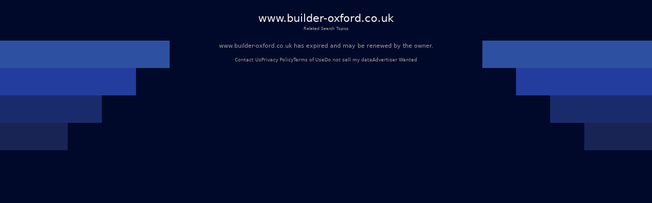

--- FILE ---
content_type: text/javascript; charset=utf-8
request_url: https://www.builder-oxford.co.uk/build/q-D3bpuKOo.js
body_size: -449
content:
var Vs=Object.defineProperty;var Xs=(e,t,n)=>t in e?Vs(e,t,{enumerable:!0,configurable:!0,writable:!0,value:n}):e[t]=n;var S=(e,t,n)=>Xs(e,typeof t!="symbol"?t+"":t,n);const he=e=>e&&typeof e.nodeType=="number",Ln=e=>e.nodeType===9,oe=e=>e.nodeType===1,$e=e=>{const t=e.nodeType;return t===1||t===111},Ks=e=>{const t=e.nodeType;return t===1||t===111||t===3},Y=e=>e.nodeType===111,Mt=e=>e.nodeType===3,Fe=e=>e.nodeType===8,de=(e,...t)=>Pt(!1,e,...t),Ys=(e,...t)=>{throw Pt(!1,e,...t)},qt=(e,...t)=>Pt(!0,e,...t),dn=()=>{},mt=()=>{},Zs=e=>e,Pt=(e,t,...n)=>{const s=t instanceof Error?t:new Error(t);return console.error("%cQWIK ERROR","",s.message,...Zs(n),s.stack),e&&setTimeout(()=>{throw s},0),s};const st=e=>`Code(${e}) https://github.com/QwikDev/qwik/blob/main/packages/qwik/src/core/error/error.ts#L${8+e}`,q=(e,...t)=>{const n=st(e,...t);return qt(n,...t)},js=()=>({isServer:!1,importSymbol(e,t,n){if(!t)throw q(31,n);if(!e)throw q(30,t,n);const s=er(e.ownerDocument,e,t).toString(),r=new URL(s);return r.hash="",import(r.href).then(o=>o[n])},raf:e=>new Promise(t=>{requestAnimationFrame(()=>{t(e())})}),nextTick:e=>new Promise(t=>{setTimeout(()=>{t(e())})}),chunkForSymbol:(e,t)=>[e,t??"_"]}),er=(e,t,n)=>{const s=e.baseURI,r=new URL(t.getAttribute("q:base")??s,s);return new URL(n,r)};let Dn=js();const kt=()=>Dn,tr=()=>Dn.isServer,rt=e=>{const t=Object.getPrototypeOf(e);return t===Object.prototype||t===null},ie=e=>!!e&&typeof e=="object",P=e=>Array.isArray(e),Me=e=>typeof e=="string",H=e=>typeof e=="function",L=e=>e&&typeof e.then=="function",Ct=(e,t,n)=>{try{const s=e();return L(s)?s.then(t,n):t(s)}catch(s){return n(s)}},A=(e,t)=>L(e)?e.then(t):t(e),Nt=e=>e.some(L)?Promise.all(e):e,be=e=>e.length>0?Promise.all(e):e,Fn=e=>e!=null,nr=e=>new Promise(t=>{setTimeout(t,e)}),j=[],F={},Qe=e=>typeof document<"u"?document:e.nodeType===9?e:e.ownerDocument,sr="q:renderFn",te="q:slot",Qn="q:s",Rt="q:style",Wn="q:instance",Bn=(e,t)=>e["qFuncs_"+t]||[],gt=Symbol("proxy target"),xe=Symbol("proxy flags"),U=Symbol("proxy manager"),k=Symbol("IMMUTABLE"),zt="_qc_",Q=(e,t,n)=>e.setAttribute(t,n),X=(e,t)=>e.getAttribute(t),Ot=e=>e.replace(/([A-Z])/g,"-$1").toLowerCase(),rr=e=>e.replace(/-./g,t=>t[1].toUpperCase()),or=(e,t,n,s)=>{e&&e.dispatchEvent(new CustomEvent(t,{detail:n,bubbles:s,composed:s}))},Lt=(e,t,n=0)=>t.$proxyMap$.get(e)||(n!==0&&$t(e,n),ot(e,t,void 0)),ot=(e,t,n)=>{dt(e),t.$proxyMap$.has(e);const s=t.$subsManager$.$createManager$(n),r=new Proxy(e,new Un(t,s));return t.$proxyMap$.set(e,r),r},Dt=()=>{const e={};return $t(e,2),e},$t=(e,t)=>{Object.defineProperty(e,xe,{value:t,enumerable:!1})},oi=(e,t)=>{const n={};for(const s in e)t.includes(s)||(n[s]=e[s]);return n};class Un{constructor(t,n){S(this,"$containerState$");S(this,"$manager$");this.$containerState$=t,this.$manager$=n}deleteProperty(t,n){if(2&t[xe])throw q(17);return typeof n=="string"&&delete t[n]&&(this.$manager$.$notifySubs$(P(t)?void 0:n),!0)}get(t,n){var c;if(typeof n=="symbol")return n===gt?t:n===U?this.$manager$:t[n];const s=t[xe]??0,r=R(),o=!!(1&s),$=t["$$"+n];let l,i;if(r&&(l=r.$subscriber$),!(2&s)||n in t&&!$r((c=t[k])==null?void 0:c[n])||(l=null),$?(i=$.value,l=null):i=t[n],l){const a=P(t);this.$manager$.$addSub$(l,a?void 0:n)}return o?ir(i,this.$containerState$):i}set(t,n,s){if(typeof n=="symbol")return t[n]=s,!0;const r=t[xe]??0;if(2&r)throw q(17);const o=1&r?dt(s):s;if(P(t))return t[n]=o,this.$manager$.$notifySubs$(),!0;const $=t[n];return t[n]=o,$!==o&&this.$manager$.$notifySubs$(n),!0}has(t,n){if(n===gt)return!0;const s=R();if(typeof n=="string"&&s){const o=s.$subscriber$;if(o){const $=P(t);this.$manager$.$addSub$(o,$?void 0:n)}}const r=Object.prototype.hasOwnProperty;return!!r.call(t,n)||!(typeof n!="string"||!r.call(t,"$$"+n))}ownKeys(t){if(!(2&(t[xe]??0))){let s=null;const r=R();r&&(s=r.$subscriber$),s&&this.$manager$.$addSub$(s)}return P(t)?Reflect.ownKeys(t):Reflect.ownKeys(t).map(s=>typeof s=="string"&&s.startsWith("$$")?s.slice(2):s)}getOwnPropertyDescriptor(t,n){const s=Reflect.getOwnPropertyDescriptor(t,n);return P(t)||typeof n=="symbol"||s&&!s.configurable?s:{enumerable:!0,configurable:!0}}}const $r=e=>e===k||V(e),ir=(e,t)=>{if(ie(e)){if(Object.isFrozen(e))return e;const n=dt(e);if(n!==e||Ds(n))return e;if(rt(n)||P(n))return t.$proxyMap$.get(n)||Lt(n,t,1)}return e},cr=/^(on|window:|document:)/,lr="preventdefault:",Hn=e=>e.endsWith("$")&&cr.test(e),ar=e=>{if(e.length===0)return j;if(e.length===1){const n=e[0];return[[n[0],[n[1]]]]}const t=[];for(let n=0;n<e.length;n++){const s=e[n][0];t.includes(s)||t.push(s)}return t.map(n=>[n,e.filter(s=>s[0]===n).map(s=>s[1])])},Gn=(e,t,n,s)=>{if(t.endsWith("$"),t=yt(t.slice(0,-1)),n)if(P(n)){const r=n.flat(1/0).filter(o=>o!=null).map(o=>[t,hn(o,s)]);e.push(...r)}else e.push([t,hn(n,s)]);return t},pn=["on","window:on","document:on"],ur=["on","on-window","on-document"],yt=e=>{let t="on";for(let n=0;n<pn.length;n++){const s=pn[n];if(e.startsWith(s)){t=ur[n],e=e.slice(s.length);break}}return t+":"+(e=e.startsWith("-")?Ot(e.slice(1)):e.toLowerCase())},hn=(e,t)=>(e.$setContainer$(t),e),fr=(e,t)=>{const n=e.$element$.attributes,s=[];for(let r=0;r<n.length;r++){const{name:o,value:$}=n.item(r);if(o.startsWith("on:")||o.startsWith("on-window:")||o.startsWith("on-document:")){const l=$.split(`
`);for(const i of l){const c=ut(i,t);c.$capture$&&Ns(c,e),s.push([o,c])}}}return s},dr=(e,t=0)=>{for(let n=0;n<e.length;n++)t=(t<<5)-t+e.charCodeAt(n),t|=0;return Number(Math.abs(t)).toString(36)},pr=(e,t)=>`${dr(e.$hash$)}-${t}`,hr=e=>{const t=e.join("|");if(t.length>0)return t},me=()=>{const e=jt(),t=O(e.$hostElement$,e.$renderCtx$.$static$.$containerState$),n=t.$seq$||(t.$seq$=[]),s=e.$i$++;return{val:n[s],set:r=>n[s]=r,i:s,iCtx:e,elCtx:t}},mr=e=>Object.freeze({id:Ot(e)}),$i=(e,t)=>{const{val:n,set:s,elCtx:r}=me();if(n!==void 0)return;(r.$contexts$||(r.$contexts$=new Map)).set(e.id,t),s(!0)},ii=(e,t)=>{const{val:n,set:s,iCtx:r,elCtx:o}=me();if(n!==void 0)return n;const $=Jn(e,o,r.$renderCtx$.$static$.$containerState$);if(typeof t=="function")return s(G(void 0,t,$));if($!==void 0)return s($);if(t!==void 0)return s(t);throw q(13,e.id)},gr=(e,t)=>{var r;let n=e,s=1;for(;n&&!((r=n.hasAttribute)!=null&&r.call(n,"q:container"));){for(;n=n.previousSibling;)if(Fe(n)){const o=n.__virtual;if(o){const $=o[zt];if(n===o.open)return $??O(o,t);if($!=null&&$.$parentCtx$)return $.$parentCtx$;n=o;continue}if(n.data==="/qv")s++;else if(n.data.startsWith("qv ")&&(s--,s===0))return O(He(n),t)}n=e.parentElement,e=n}return null},yr=(e,t)=>(e.$parentCtx$===void 0&&(e.$parentCtx$=gr(e.$element$,t)),e.$parentCtx$),Jn=(e,t,n)=>{var o;const s=e.id;if(!t)return;let r=t;for(;r;){const $=(o=r.$contexts$)==null?void 0:o.get(s);if($)return $;r=yr(r,n)}},Sr=mr("qk-error"),Ft=(e,t,n)=>{const s=W(t);{const r=Jn(Sr,s,n.$static$.$containerState$);if(r===void 0)throw e;r.error=e}},vr=new Set(["animationIterationCount","aspectRatio","borderImageOutset","borderImageSlice","borderImageWidth","boxFlex","boxFlexGroup","boxOrdinalGroup","columnCount","columns","flex","flexGrow","flexShrink","gridArea","gridRow","gridRowEnd","gridRowStart","gridColumn","gridColumnEnd","gridColumnStart","fontWeight","lineClamp","lineHeight","opacity","order","orphans","scale","tabSize","widows","zIndex","zoom","MozAnimationIterationCount","MozBoxFlex","msFlex","msFlexPositive","WebkitAnimationIterationCount","WebkitBoxFlex","WebkitBoxOrdinalGroup","WebkitColumnCount","WebkitColumns","WebkitFlex","WebkitFlexGrow","WebkitFlexShrink","WebkitLineClamp"]),br=e=>vr.has(e),St=(e,t,n)=>{t.$flags$&=-2,t.$flags$|=Yt,t.$slots$=[],t.li.length=0;const s=t.$element$,r=t.$componentQrl$,o=t.$props$,$=J(e.$static$.$locale$,s,void 0,"qRender"),l=$.$waitOn$=[],i=Qt(e);i.$cmpCtx$=t,i.$slotCtx$=void 0,$.$subscriber$=[0,s],$.$renderCtx$=e,r.$setContainer$(e.$static$.$containerState$.$containerEl$);const c=r.getFn($);return Ct(()=>c(o),a=>A(tr()?A(be(l),()=>A(Hr(e.$static$.$containerState$,e),()=>be(l))):be(l),()=>{var f;if(t.$flags$&Ke){if(!(n&&n>100))return St(e,t,n?n+1:1);mt(`Infinite loop detected. Element: ${(f=t.$componentQrl$)==null?void 0:f.$symbol$}`)}return{node:a,rCtx:i}}),a=>{var f;if(a===ps){if(!(n&&n>100))return A(be(l),()=>St(e,t,n?n+1:1));mt(`Infinite loop detected. Element: ${(f=t.$componentQrl$)==null?void 0:f.$symbol$}`)}return Ft(a,s,e),{node:Kn,rCtx:i}})},xr=(e,t)=>({$static$:{$doc$:e,$locale$:t.$serverData$.locale,$containerState$:t,$hostElements$:new Set,$operations$:[],$postOperations$:[],$roots$:[],$addSlots$:[],$rmSlots$:[],$visited$:[]},$cmpCtx$:null,$slotCtx$:void 0}),Qt=e=>({$static$:e.$static$,$cmpCtx$:e.$cmpCtx$,$slotCtx$:e.$slotCtx$}),Wt=(e,t)=>{var n;return(n=t==null?void 0:t.$scopeIds$)!=null&&n.length?t.$scopeIds$.join(" ")+" "+vt(e):vt(e)},vt=e=>{if(!e)return"";if(Me(e))return e.trim();const t=[];if(P(e))for(const n of e){const s=vt(n);s&&t.push(s)}else for(const[n,s]of Object.entries(e))s&&t.push(n.trim());return t.join(" ")},Bt=e=>{if(e==null)return"";if(typeof e=="object"){if(P(e))throw q(0,e,"style");{const t=[];for(const n in e)if(Object.prototype.hasOwnProperty.call(e,n)){const s=e[n];s!=null&&typeof s!="function"&&(n.startsWith("--")?t.push(n+":"+s):t.push(Ot(n)+":"+Er(n,s)))}return t.join(";")}}return String(e)},Er=(e,t)=>typeof t!="number"||t===0||br(e)?t:t+"px",wr=e=>se(e.$static$.$containerState$.$elementIndex$++),Vn=(e,t)=>{const n=wr(e);t.$id$=n},Ut=e=>V(e)?Ut(e.value):e==null||typeof e=="boolean"?"":String(e);function _r(e){return e.startsWith("aria-")}const Tr=(e,t)=>!!t.key&&(!it(e)||!H(e.type)&&e.key!=t.key),le="dangerouslySetInnerHTML",ci=(e,t,n)=>new Et(e,t,n),Ar=e=>{const t=e.$funcStr$;let n="";for(let s=0;s<e.$args$.length;s++)n+=`p${s},`;return`(${n})=>(${t})`},Xn=(e,t,n,s,r,o)=>{const $=o==null?null:String(o);return new We(e,t||F,n,s,r,$)},li=(e,t,n,s,r,o)=>{let $=null;return t&&"children"in t&&($=t.children,delete t.children),Xn(e,t,n,$,s,r)},Ht=(e,t,n,s,r)=>{const o=s==null?null:String(s),$=t??{};if(typeof e=="string"&&k in $){const i=$[k];delete $[k];const c=$.children;delete $.children;for(const[a,f]of Object.entries(i))f!==k&&(delete $[a],$[a]=f);return Xn(e,null,$,c,n,s)}const l=new We(e,$,null,$.children,n,o);return typeof e=="string"&&t&&delete t.children,l};class We{constructor(t,n,s,r,o,$=null){S(this,"type");S(this,"props");S(this,"immutableProps");S(this,"children");S(this,"flags");S(this,"key");S(this,"dev");this.type=t,this.props=n,this.immutableProps=s,this.children=r,this.flags=o,this.key=$}}const Re=e=>e.children,it=e=>e instanceof We,bt=e=>e.children,Kn=Symbol("skip render"),Gt=(e,t,n)=>{const s=!(t.$flags$&Yt),r=t.$element$,o=e.$static$.$containerState$;return o.$hostsStaging$.delete(t),o.$subsManager$.$clearSub$(r),A(St(e,t),$=>{const l=e.$static$,i=$.rCtx,c=J(e.$static$.$locale$,r);if(l.$hostElements$.add(r),c.$subscriber$=[0,r],c.$renderCtx$=i,s&&t.$appendStyles$)for(const f of t.$appendStyles$)Lo(l,f);const a=ne($.node,c);return A(a,f=>{const p=Ir(r,f),h=Jt(t);return A(Ze(i,h,p,n),()=>{t.$vdom$=p})})})},Jt=e=>(e.$vdom$||(e.$vdom$=je(e.$element$)),e.$vdom$);class ee{constructor(t,n,s,r,o,$){S(this,"$type$");S(this,"$props$");S(this,"$immutableProps$");S(this,"$children$");S(this,"$flags$");S(this,"$key$");S(this,"$elm$",null);S(this,"$text$","");S(this,"$signal$",null);S(this,"$id$");S(this,"$dev$");this.$type$=t,this.$props$=n,this.$immutableProps$=s,this.$children$=r,this.$flags$=o,this.$key$=$,this.$id$=t+($?":"+$:"")}}const Yn=(e,t)=>{const{key:n,type:s,props:r,children:o,flags:$,immutableProps:l}=e;let i="";if(Me(s))i=s;else{if(s!==Re){if(H(s)){const a=G(t,s,r,n,$,e.dev);return Tr(a,e)?Yn(Ht(Re,{children:a},0,n),t):ne(a,t)}throw q(25,s)}i=Ae}let c=j;return o!=null?A(ne(o,t),a=>(a!==void 0&&(c=P(a)?a:[a]),new ee(i,r,l,c,$,n))):new ee(i,r,l,c,$,n)},Ir=(e,t)=>{const n=t===void 0?j:P(t)?t:[t],s=new ee(":virtual",{},null,n,0,null);return s.$elm$=e,s},ne=(e,t)=>{if(e!=null&&typeof e!="boolean"){if(Zn(e)){const n=new ee("#text",F,null,j,0,null);return n.$text$=String(e),n}if(it(e))return Yn(e,t);if(V(e)){const n=new ee("#signal",F,null,j,0,null);return n.$signal$=e,n}if(P(e)){const n=Nt(e.flatMap(s=>ne(s,t)));return A(n,s=>s.flat(100).filter(Fn))}return L(e)?e.then(n=>ne(n,t)):e===Kn?new ee(":skipRender",F,null,j,0,null):void 0}},Zn=e=>Me(e)||typeof e=="number",jn=e=>{X(e,"q:container")==="paused"&&(qr(e),Rr(e))},Mr=e=>{const t=Qe(e),n=Cr(e===t.documentElement?t.body:e,"type");if(n)return JSON.parse(kr(n.firstChild.data)||"{}")},ai=(e,t)=>{const n=JSON.parse(e);if(typeof n!="object")return null;const{_objs:s,_entry:r}=n;if(s===void 0||r===void 0)return null;let o={},$={};if(he(t)&&$e(t)){const c=lt(t);c&&($=ge(c),o=c.ownerDocument)}const l=zs($,o);for(let c=0;c<s.length;c++){const a=s[c];Me(a)&&(s[c]=a===ft?void 0:l.prepare(a))}const i=c=>s[K(c)];for(const c of s)es(c,i,l);return i(r)},qr=e=>{if(!yo(e))return;const t=e._qwikjson_??Mr(e);if(e._qwikjson_=null,!t)return;const n=Qe(e),s=e.getAttribute(Wn),r=Bn(n,s),o=ge(e),$=new Map,l=new Map;let i=null,c=0;const a=n.createTreeWalker(e,gs);for(;i=a.nextNode();){const u=i.data;if(c===0){if(u.startsWith("qv ")){const m=zr(u);m>=0&&$.set(m,i)}else if(u.startsWith("t=")){const m=u.slice(2),b=K(m),d=Nr(i);$.set(b,d),l.set(b,d.data)}}u==="cq"?c++:u==="/cq"&&c--}const f=e.getElementsByClassName("qc📦").length!==0;e.querySelectorAll("[q\\:id]").forEach(u=>{if(f&&u.closest("[q\\:container]")!==e)return;const m=X(u,"q:id"),b=K(m);$.set(b,u)});const p=zs(o,n),h=new Map,g=new Set,v=u=>(typeof u=="string"&&u.length>0,h.has(u)?h.get(u):y(u)),y=u=>{if(u.startsWith("#")){const E=u.slice(1),_=K(E);$.has(_);const w=$.get(_);if(Fe(w)){if(!w.isConnected)return void h.set(u,void 0);const M=He(w);return h.set(u,M),O(M,o),M}return oe(w)?(h.set(u,w),O(w,o),w):(h.set(u,w),w)}if(u.startsWith("@")){const E=u.slice(1),_=K(E);return r[_]}if(u.startsWith("*")){const E=u.slice(1),_=K(E);$.has(_);const w=l.get(_);return h.set(u,w),w}const m=K(u),b=t.objs;b.length>m;let d=b[m];Me(d)&&(d=d===ft?void 0:p.prepare(d));let x=d;for(let E=u.length-1;E>=0;E--){const _=H$[u[E]];if(!_)break;x=_(x,o)}return h.set(u,x),Zn(d)||g.has(m)||(g.add(m),Pr(d,m,t.subs,v,o,p),es(d,v,p)),x};o.$elementIndex$=1e5,o.$pauseCtx$={getObject:v,meta:t.ctx,refs:t.refs},Q(e,"q:container","resumed"),or(e,"qresume",void 0,!0)},Pr=(e,t,n,s,r,o)=>{const $=n[t];if($){const l=[];let i=0;for(const c of $)if(c.startsWith("_"))i=parseInt(c.slice(1),10);else{const a=X$(c,s);a&&l.push(a)}if(i>0&&$t(e,i),!o.subs(e,l)){const c=r.$proxyMap$.get(e);c?z(c).$addSubs$(l):ot(e,r,l)}}},es=(e,t,n)=>{if(!n.fill(e,t)&&e&&typeof e=="object"){if(P(e))for(let s=0;s<e.length;s++)e[s]=t(e[s]);else if(rt(e))for(const s in e)e[s]=t(e[s])}},kr=e=>e.replace(/\\x3C(\/?script)/gi,"<$1"),Cr=(e,t)=>{let n=e.lastElementChild;for(;n;){if(n.tagName==="SCRIPT"&&X(n,t)==="qwik/json")return n;n=n.previousElementSibling}},Nr=e=>{const t=e.nextSibling;if(Mt(t))return t;{const n=e.ownerDocument.createTextNode("");return e.parentElement.insertBefore(n,e),n}},Rr=e=>{e.qwik={pause:()=>jo(e),state:ge(e)}},zr=e=>{const t=e.indexOf("q:id=");return t>0?K(e.slice(t+5)):-1},ts=()=>{const e=co();let t=e.$qrl$;if(t)t.$captureRef$;else{const n=e.$element$,s=lt(n);t=ut(decodeURIComponent(String(e.$url$)),s),jn(s);const r=O(n,ge(s));Ns(t,r)}return t.$captureRef$},Or=(e,t)=>{try{const n=t[0],s=e.$static$;switch(n){case 1:case 2:{let r,o;n===1?(r=t[1],o=t[3]):(r=t[3],o=t[1]);const $=W(r);if($==null)return;const l=t[4],i=r.namespaceURI===Ue;s.$containerState$.$subsManager$.$clearSignal$(t);let c=pe(t[2],t.slice(0,-1));l==="class"?c=Wt(c,W(o)):l==="style"&&(c=Bt(c));const a=Jt($);return l in a.$props$&&a.$props$[l]===c?void 0:(a.$props$[l]=c,nn(s,r,l,c,i))}case 3:case 4:{const r=t[3];if(!s.$visited$.includes(r)){s.$containerState$.$subsManager$.$clearSignal$(t);const o=void 0;let $=pe(t[2],t.slice(0,-1));const l=Z$();Array.isArray($)&&($=new We(Re,{},null,$,0,null));let i=ne($,o);if(L(i))de("Rendering promises in JSX signals is not supported");else{i===void 0&&(i=ne("",o));const c=Ss(r),a=Lr(t[1]);if(e.$cmpCtx$=O(a,e.$static$.$containerState$),c.$type$==i.$type$&&c.$key$==i.$key$&&c.$id$==i.$id$)ve(e,c,i,0);else{const f=[],p=c.$elm$,h=ue(e,i,0,f);f.length&&de("Rendering promises in JSX signals is not supported"),l[3]=h,we(e.$static$,r.parentElement,h,p),p&&rn(s,p)}}}}}}catch{}};function Lr(e){for(;e;){if($e(e))return e;e=e.parentElement}throw new Error("Not found")}const Dr=(e,t)=>{if(e[0]===0){const n=e[1];Kt(n)?Vt(n,t):Fr(n,t)}else Qr(e,t)},Fr=(e,t)=>{jn(t.$containerEl$);const n=O(e,t);n.$componentQrl$,!(n.$flags$&Ke)&&(n.$flags$|=Ke,t.$hostsRendering$!==void 0?t.$hostsStaging$.add(n):(t.$hostsNext$.add(n),Xt(t)))},Qr=(e,t)=>{const n=t.$hostsRendering$!==void 0;t.$opsNext$.add(e),n||Xt(t)},Vt=(e,t)=>{e.$flags$&Ve||(e.$flags$|=Ve,t.$hostsRendering$!==void 0?t.$taskStaging$.add(e):(t.$taskNext$.add(e),Xt(t)))},Xt=e=>(e.$renderPromise$===void 0&&(e.$renderPromise$=kt().nextTick(()=>ns(e))),e.$renderPromise$),Wr=()=>{const[e]=ts();Vt(e,ge(lt(e.$el$)))},ns=async e=>{const t=e.$containerEl$,n=Qe(t);try{const s=xr(n,e),r=s.$static$,o=e.$hostsRendering$=new Set(e.$hostsNext$);e.$hostsNext$.clear(),await Ur(e,s),e.$hostsStaging$.forEach(i=>{o.add(i)}),e.$hostsStaging$.clear();const $=Array.from(e.$opsNext$);e.$opsNext$.clear();const l=Array.from(o);Jr(l),!e.$styleMoved$&&l.length>0&&(e.$styleMoved$=!0,(t===n.documentElement?n.body:t).querySelectorAll("style[q\\:style]").forEach(i=>{e.$styleIds$.add(X(i,Rt)),As(r,n.head,i)}));for(const i of l){const c=i.$element$;if(!r.$hostElements$.has(c)&&i.$componentQrl$){c.isConnected,r.$roots$.push(i);try{await Gt(s,i,Br(c.parentElement))}catch(a){de(a)}}}return $.forEach(i=>{Or(s,i)}),r.$operations$.push(...r.$postOperations$),r.$operations$.length===0?(An(r),void await mn(e,s)):(await Po(r),An(r),mn(e,s))}catch(s){de(s)}},Br=e=>{let t=0;return e&&(e.namespaceURI===Ue&&(t|=ae),e.tagName==="HEAD"&&(t|=en)),t},mn=async(e,t)=>{const n=t.$static$.$hostElements$;await Gr(e,t,(s,r)=>!!(s.$flags$&os)&&(!r||n.has(s.$el$))),e.$hostsStaging$.forEach(s=>{e.$hostsNext$.add(s)}),e.$hostsStaging$.clear(),e.$hostsRendering$=void 0,e.$renderPromise$=void 0,e.$hostsNext$.size+e.$taskNext$.size+e.$opsNext$.size>0&&(e.$renderPromise$=ns(e))},xt=e=>!!(e.$flags$&$s),gn=e=>!!(e.$flags$&is),Ur=async(e,t)=>{const n=e.$containerEl$,s=[],r=[];e.$taskNext$.forEach(o=>{xt(o)&&(r.push(A(o.$qrl$.$resolveLazy$(n),()=>o)),e.$taskNext$.delete(o)),gn(o)&&(s.push(A(o.$qrl$.$resolveLazy$(n),()=>o)),e.$taskNext$.delete(o))});do if(e.$taskStaging$.forEach(o=>{xt(o)?r.push(A(o.$qrl$.$resolveLazy$(n),()=>o)):gn(o)?s.push(A(o.$qrl$.$resolveLazy$(n),()=>o)):e.$taskNext$.add(o)}),e.$taskStaging$.clear(),r.length>0){const o=await Promise.all(r);Je(o),await Promise.all(o.map($=>Xe($,e,t))),r.length=0}while(e.$taskStaging$.size>0);if(s.length>0){const o=await Promise.all(s);Je(o);for(const $ of o)Xe($,e,t)}},Hr=(e,t)=>{const n=e.$containerEl$,s=e.$taskStaging$;if(!s.size)return;const r=[];let o=20;const $=()=>{if(s.forEach(l=>{xt(l)&&r.push(A(l.$qrl$.$resolveLazy$(n),()=>l))}),s.clear(),r.length>0)return Promise.all(r).then(async l=>{if(Je(l),await Promise.all(l.map(i=>Xe(i,e,t))),r.length=0,--o&&s.size>0)return $();o||mt(`Infinite task loop detected. Tasks:
${Array.from(s).map(i=>`  ${i.$qrl$.$symbol$}`).join(`
`)}`)})};return $()},Gr=async(e,t,n)=>{const s=[],r=e.$containerEl$;e.$taskNext$.forEach(o=>{n(o,!1)&&(o.$el$.isConnected&&s.push(A(o.$qrl$.$resolveLazy$(r),()=>o)),e.$taskNext$.delete(o))});do if(e.$taskStaging$.forEach(o=>{o.$el$.isConnected&&(n(o,!0)?s.push(A(o.$qrl$.$resolveLazy$(r),()=>o)):e.$taskNext$.add(o))}),e.$taskStaging$.clear(),s.length>0){const o=await Promise.all(s);Je(o);for(const $ of o)Xe($,e,t);s.length=0}while(e.$taskStaging$.size>0)},Jr=e=>{e.sort((t,n)=>2&t.$element$.compareDocumentPosition(tt(n.$element$))?1:-1)},Je=e=>{e.sort((t,n)=>t.$el$===n.$el$?t.$index$<n.$index$?-1:1:2&t.$el$.compareDocumentPosition(tt(n.$el$))?1:-1)},Vr=(e,t)=>{rs(ss(e,void 0),t)},yn=(e,t)=>{rs(ss(e,"document"),t)},ss=(e,t)=>{const n=t!==void 0?t+":":"";return Array.isArray(e)?e.map(s=>`${n}on-${s}`):`${n}on-${e}`},rs=(e,t)=>{if(t){const n=jt(),s=O(n.$hostElement$,n.$renderCtx$.$static$.$containerState$);typeof e=="string"?s.li.push([yt(e),t]):s.li.push(...e.map(r=>[yt(r),t])),s.$flags$|=us}},Xr=e=>{const t=lo(),n=H(e)&&!un(e)?G(void 0,e):e;return po(n,t,0)},Kr=e=>{const{val:t,set:n}=me();return t??n(e=H(e)&&!un(e)?e():e)},ui=e=>Kr(()=>Xr(e)),os=1,$s=2,is=4,Ve=16,fi=(e,t)=>{const{val:n,set:s,iCtx:r,i:o,elCtx:$}=me();if(n)return;const l=r.$renderCtx$.$static$.$containerState$,i=new ct(Ve|$s,o,$.$element$,e,void 0);s(!0),e.$resolveLazy$(l.$containerEl$),$.$tasks$||($.$tasks$=[]),$.$tasks$.push(i),uo(r,()=>ls(i,l,r.$renderCtx$))},di=(e,t)=>{const{val:n,set:s,i:r,iCtx:o,elCtx:$}=me(),l=(t==null?void 0:t.strategy)??"intersection-observer";if(n)return;const i=new ct(os,r,$.$element$,e,void 0),c=o.$renderCtx$.$static$.$containerState$;$.$tasks$||($.$tasks$=[]),$.$tasks$.push(i),s(i),eo(i,l),e.$resolveLazy$(c.$containerEl$),Vt(i,c)},cs=e=>!!(e.$flags$&is),Yr=e=>!!(8&e.$flags$),Xe=async(e,t,n)=>(e.$flags$&Ve,cs(e)?Zr(e,t,n):Yr(e)?jr(e,t,n):ls(e,t,n)),Zr=(e,t,n,s)=>{e.$flags$&=-17,ze(e);const r=J(n.$static$.$locale$,e.$el$,void 0,"qTask"),{$subsManager$:o}=t;r.$renderCtx$=n;const $=e.$qrl$.getFn(r,()=>{o.$clearSub$(e)}),l=[],i=e.$state$,c=dt(i),a={track:(u,m)=>{if(H(u)){const d=J();return d.$renderCtx$=n,d.$subscriber$=[0,e],G(d,u)}const b=z(u);return b?b.$addSub$([0,e],m):qt(st(26),u),m?u[m]:V(u)?u.value:u},cleanup(u){l.push(u)},cache(u){let m=0;m=u==="immutable"?1/0:u,i._cache=m},previous:c._resolved};let f,p,h=!1;const g=(u,m)=>!h&&(h=!0,u?(h=!0,i.loading=!1,i._state="resolved",i._resolved=m,i._error=void 0,f(m)):(h=!0,i.loading=!1,i._state="rejected",i._error=m,p(m)),!0);G(r,()=>{i._state="pending",i.loading=!0,i.value=new Promise((u,m)=>{f=u,p=m})}),e.$destroy$=Qs(()=>{h=!0,l.forEach(u=>u())});const v=Ct(()=>A(s,()=>$(a)),u=>{g(!0,u)},u=>{g(!1,u)}),y=c._timeout;return y>0?Promise.race([v,nr(y).then(()=>{g(!1,new Error("timeout"))&&ze(e)})]):v},ls=(e,t,n)=>{e.$flags$&=-17,ze(e);const s=e.$el$,r=J(n.$static$.$locale$,s,void 0,"qTask");r.$renderCtx$=n;const{$subsManager$:o}=t,$=e.$qrl$.getFn(r,()=>{o.$clearSub$(e)}),l=[];e.$destroy$=Qs(()=>{l.forEach(c=>c())});const i={track:(c,a)=>{if(H(c)){const p=J();return p.$subscriber$=[0,e],G(p,c)}const f=z(c);return f?f.$addSub$([0,e],a):qt(st(26),c),a?c[a]:V(c)?c.value:c},cleanup(c){l.push(c)}};return Ct(()=>$(i),c=>{H(c)&&l.push(c)},c=>{Ft(c,s,n)})},jr=(e,t,n)=>{e.$state$,e.$flags$&=-17,ze(e);const s=e.$el$,r=J(n.$static$.$locale$,s,void 0,"qComputed");r.$subscriber$=[0,e],r.$renderCtx$=n;const{$subsManager$:o}=t,$=e.$qrl$.getFn(r,()=>{o.$clearSub$(e)}),l=c=>{fo(()=>{const a=e.$state$;a[Ce]&=-3,a.untrackedValue=c,a[U].$notifySubs$()})},i=c=>{Ft(c,s,n)};try{return A(e.$qrl$.$resolveLazy$(t.$containerEl$),()=>{const c=$();if(L(c)){const a="useComputed$: Async functions in computed tasks are deprecated and will stop working in v2. Use useTask$ or useResource$ instead.",f=new Error(a).stack;return f&&f.replace(/^Error:\s*/,""),dn(),c.then(l,i)}l(c)})}catch(c){i(c)}},ze=e=>{const t=e.$destroy$;if(t){e.$destroy$=void 0;try{t()}catch(n){de(n)}}},as=e=>{32&e.$flags$?(e.$flags$&=-33,(0,e.$qrl$)()):ze(e)},eo=(e,t)=>{t==="visible"||t==="intersection-observer"?Vr("qvisible",pt(e)):t==="load"||t==="document-ready"?yn("qinit",pt(e)):t!=="idle"&&t!=="document-idle"||yn("qidle",pt(e))},pt=e=>{const t=e.$qrl$,n=Ge(t.$chunk$,"_hW",Wr,null,null,[e],t.$symbol$);return t.dev&&(n.dev=t.dev),n},Kt=e=>ie(e)&&e instanceof ct,to=(e,t)=>{let n=`${se(e.$flags$)} ${se(e.$index$)} ${t(e.$qrl$)} ${t(e.$el$)}`;return e.$state$&&(n+=` ${t(e.$state$)}`),n},no=e=>{const[t,n,s,r,o]=e.split(" ");return new ct(K(t),K(n),r,s,o)};class ct{constructor(t,n,s,r,o){S(this,"$flags$");S(this,"$index$");S(this,"$el$");S(this,"$qrl$");S(this,"$state$");this.$flags$=t,this.$index$=n,this.$el$=s,this.$qrl$=r,this.$state$=o}}function so(e){return ro(e)&&e.nodeType===1}function ro(e){return e&&typeof e.nodeType=="number"}const Ke=1,us=2,Yt=4,fs=8,W=e=>e[zt],O=(e,t)=>{const n=W(e);if(n)return n;const s=Zt(e),r=X(e,"q:id");if(r){const o=t.$pauseCtx$;if(s.$id$=r,o){const{getObject:$,meta:l,refs:i}=o;if(so(e)){const c=i[r];c&&(s.$refMap$=c.split(" ").map($),s.li=fr(s,t.$containerEl$))}else{const c=e.getAttribute("q:sstyle");s.$scopeIds$=c?c.split("|"):null;const a=l[r];if(a){const f=a.s,p=a.h,h=a.c,g=a.w;if(f&&(s.$seq$=f.split(" ").map($)),g&&(s.$tasks$=g.split(" ").map($)),h){s.$contexts$=new Map;for(const v of h.split(" ")){const[y,u]=v.split("=");s.$contexts$.set(y,$(u))}}if(p){const[v,y]=p.split(" ");if(s.$flags$=Yt,v&&(s.$componentQrl$=$(v)),y){const u=$(y);s.$props$=u,$t(u,2),u[k]=oo(u)}else s.$props$=ot(Dt(),t)}}}}}return s},oo=e=>{const t={},n=ye(e);for(const s in n)s.startsWith("$$")&&(t[s.slice(2)]=n[s]);return t},Zt=e=>{const t={$flags$:0,$id$:"",$element$:e,$refMap$:[],li:[],$tasks$:null,$seq$:null,$slots$:null,$scopeIds$:null,$appendStyles$:null,$props$:null,$vdom$:null,$componentQrl$:null,$contexts$:null,$dynamicSlots$:null,$parentCtx$:void 0,$realParentCtx$:void 0};return e[zt]=t,t},$o=(e,t)=>{var n;(n=e.$tasks$)==null||n.forEach(s=>{t.$clearSub$(s),as(s)}),e.$componentQrl$=null,e.$seq$=null,e.$tasks$=null};let _e;function pi(e){if(_e===void 0){const t=R();return t&&t.$locale$?t.$locale$:e}return _e}function hi(e,t){const n=_e;try{return _e=e,t()}finally{_e=n}}function io(e){_e=e}let ke;const R=()=>{if(!ke){const e=typeof document<"u"&&document&&document.__q_context__;return e?P(e)?document.__q_context__=ds(e):e:void 0}return ke},co=()=>{const e=R();if(!e)throw q(14);return e},jt=()=>{const e=R();if(!e||e.$event$!=="qRender")throw q(20);return e.$hostElement$,e.$waitOn$,e.$renderCtx$,e.$subscriber$,e},lo=()=>jt().$renderCtx$.$static$.$containerState$;function G(e,t,...n){return ao.call(this,e,t,n)}function ao(e,t,n){const s=ke;let r;try{ke=e,r=t.apply(this,n)}finally{ke=s}return r}const uo=(e,t)=>{const n=e.$waitOn$;if(n.length===0){const s=t();L(s)&&n.push(s)}else n.push(Promise.all(n).then(t))},ds=([e,t,n])=>{const s=e.closest("[q\\:container]"),r=(s==null?void 0:s.getAttribute("q:locale"))||void 0;return r&&io(r),J(r,void 0,e,t,n)},J=(e,t,n,s,r)=>({$url$:r,$i$:0,$hostElement$:t,$element$:n,$event$:s,$qrl$:void 0,$waitOn$:void 0,$subscriber$:void 0,$renderCtx$:void 0,$locale$:e||(typeof s=="object"&&s&&"locale"in s?s.locale:void 0)}),lt=e=>e.closest("[q\\:container]"),fo=e=>G(void 0,e),Sn=J(void 0,void 0,void 0,"qRender"),pe=(e,t)=>(Sn.$subscriber$=t,G(Sn,()=>e.value)),mi=()=>{var t;const e=R();if(e)return e.$element$??e.$hostElement$??((t=e.$qrl$)==null?void 0:t.$setContainer$(void 0))},gi=e=>{const t=R();return t&&t.$hostElement$&&t.$renderCtx$&&(O(t.$hostElement$,t.$renderCtx$.$static$.$containerState$).$flags$|=fs),e},yi=e=>{const t=lt(e);return t?ge(t).$renderPromise$??Promise.resolve():Promise.resolve()},po=(e,t,n,s)=>{const r=t.$subsManager$.$createManager$(s);return new Oe(e,r,n)},Ce=Symbol("proxy manager"),ho=1,mo=2,ps=Symbol("unassigned signal");class Be{}var Rn,zn,On;class Oe extends(On=Be,zn=U,Rn=Ce,On){constructor(n,s,r){super();S(this,"untrackedValue");S(this,zn);S(this,Rn,0);this.untrackedValue=n,this[U]=s,this[Ce]=r}valueOf(){}toString(){return`[Signal ${String(this.value)}]`}toJSON(){return{value:this.value}}get value(){var s;if(this[Ce]&mo)throw ps;const n=(s=R())==null?void 0:s.$subscriber$;return n&&this[U].$addSub$(n),this.untrackedValue}set value(n){const s=this[U];s&&this.untrackedValue!==n&&(this.untrackedValue=n,s.$notifySubs$())}}class Et extends Be{constructor(n,s,r){super();S(this,"$func$");S(this,"$args$");S(this,"$funcStr$");this.$func$=n,this.$args$=s,this.$funcStr$=r}get value(){return this.$func$.apply(void 0,this.$args$)}}class wt extends Be{constructor(n,s){super();S(this,"ref");S(this,"prop");this.ref=n,this.prop=s}get[U](){return z(this.ref)}get value(){return this.ref[this.prop]}set value(n){this.ref[this.prop]=n}}const V=e=>e instanceof Be,go=(e,t)=>{var r,o;if(!ie(e))return e[t];if(e instanceof Be)return e;const n=ye(e);if(n){const $=n["$$"+t];if($)return $;if(((r=n[k])==null?void 0:r[t])!==!0)return new wt(e,t)}const s=(o=e[k])==null?void 0:o[t];return V(s)?s:k},Si=(e,t)=>{const n=go(e,t);return n===k?e[t]:n},vn=Symbol("ContainerState"),ge=e=>{let t=e[vn];return t||(e[vn]=t=hs(e,X(e,"q:base")??"/")),t},hs=(e,t)=>{const n={};if(e){const r=e.attributes;if(r)for(let o=0;o<r.length;o++){const $=r[o];n[$.name]=$.value}}const s={$containerEl$:e,$elementIndex$:0,$styleMoved$:!1,$proxyMap$:new WeakMap,$opsNext$:new Set,$taskNext$:new Set,$taskStaging$:new Set,$hostsNext$:new Set,$hostsStaging$:new Set,$styleIds$:new Set,$events$:new Set,$serverData$:{containerAttributes:n},$base$:t,$renderPromise$:void 0,$hostsRendering$:void 0,$pauseCtx$:void 0,$subsManager$:null,$inlineFns$:new Map};return s.$subsManager$=K$(s),s},ms=(e,t)=>{if(H(e))return e(t);if(V(e))return e.value=t;throw q(32,e)},gs=128,yo=e=>oe(e)&&e.hasAttribute("q:container"),se=e=>e.toString(36),K=e=>parseInt(e,36),So=e=>{const t=e.indexOf(":");return e&&rr(e.slice(t+1))},Ue="http://www.w3.org/2000/svg",ae=1,en=2,Ye=[],Ze=(e,t,n,s)=>{t.$elm$;const r=n.$children$;if(r.length===1&&r[0].$type$===":skipRender")return void(n.$children$=t.$children$);const o=t.$elm$;let $=et;t.$children$===Ye&&o.nodeName==="HEAD"&&($=xo,s|=en);const l=vo(t,$);return l.length>0&&r.length>0?bo(e,o,l,r,s):l.length>0&&r.length===0?tn(e.$static$,l,0,l.length-1):r.length>0?bs(e,o,null,r,0,r.length-1,s):void 0},vo=(e,t)=>{const n=e.$children$;return n===Ye?e.$children$=ys(e.$elm$,t):n},bo=(e,t,n,s,r)=>{let o=0,$=0,l=n.length-1,i=n[0],c=n[l],a=s.length-1,f=s[0],p=s[a],h,g,v;const y=[],u=e.$static$;for(;o<=l&&$<=a;)if(i==null)i=n[++o];else if(c==null)c=n[--l];else if(f==null)f=s[++$];else if(p==null)p=s[--a];else if(i.$id$===f.$id$)y.push(ve(e,i,f,r)),i=n[++o],f=s[++$];else if(c.$id$===p.$id$)y.push(ve(e,c,p,r)),c=n[--l],p=s[--a];else if(i.$key$&&i.$id$===p.$id$)i.$elm$,c.$elm$,y.push(ve(e,i,p,r)),Oo(u,t,i.$elm$,c.$elm$),i=n[++o],p=s[--a];else if(c.$key$&&c.$id$===f.$id$)i.$elm$,c.$elm$,y.push(ve(e,c,f,r)),we(u,t,c.$elm$,i.$elm$),c=n[--l],f=s[++$];else{if(h===void 0&&(h=No(n,o,l)),g=h[f.$key$],g===void 0){const b=ue(e,f,r,y);we(u,t,b,i==null?void 0:i.$elm$)}else if(v=n[g],v.$type$!==f.$type$){const b=ue(e,f,r,y);A(b,d=>{we(u,t,d,i==null?void 0:i.$elm$)})}else y.push(ve(e,v,f,r)),n[g]=void 0,v.$elm$,we(u,t,v.$elm$,i.$elm$);f=s[++$]}$<=a&&y.push(bs(e,t,s[a+1]==null?null:s[a+1].$elm$,s,$,a,r));let m=Nt(y);return o<=l&&(m=A(m,()=>{tn(u,n,o,l)})),m},Ee=(e,t)=>{const n=Y(e)?e.close:null,s=[];let r=e.firstChild;for(;(r=on(r))&&(t(r)&&s.push(r),r=r.nextSibling,r!==n););return s},ys=(e,t)=>Ee(e,t).map(Ss),Ss=e=>{var t;return oe(e)?((t=W(e))==null?void 0:t.$vdom$)??je(e):je(e)},je=e=>{if($e(e)){const t=new ee(e.localName,{},null,Ye,0,Tt(e));return t.$elm$=e,t}if(Mt(e)){const t=new ee(e.nodeName,F,null,Ye,0,null);return t.$text$=e.data,t.$elm$=e,t}},xo=e=>{const t=e.nodeType;return t===1?e.hasAttribute("q:head"):t===111},_t=e=>e.nodeName==="Q:TEMPLATE",et=e=>{const t=e.nodeType;if(t===3||t===111)return!0;if(t!==1)return!1;const n=e.nodeName;return n!=="Q:TEMPLATE"&&(n==="HEAD"?e.hasAttribute("q:head"):n!=="STYLE"||!e.hasAttribute(Rt))},vs=e=>{const t={};for(const n of e){const s=Eo(n);(t[s]??(t[s]=new ee(Ae,{[Qn]:""},null,[],0,s))).$children$.push(n)}return t},ve=(e,t,n,s)=>{t.$type$,n.$type$,t.$key$,n.$key$,t.$id$,n.$id$;const r=t.$elm$,o=n.$type$,$=e.$static$,l=$.$containerState$,i=e.$cmpCtx$;if(n.$elm$=r,o==="#text"){$.$visited$.push(r);const p=n.$signal$;return p&&(n.$text$=Ut(pe(p,[4,i.$element$,p,r]))),void re($,r,"data",n.$text$)}if(o==="#signal")return;const c=n.$props$,a=n.$flags$,f=O(r,l);if(o!==Ae){let p=!!(s&ae);if(p||o!=="svg"||(s|=ae,p=!0),c!==F){1&a||(f.li.length=0);const h=t.$props$;n.$props$=h;for(const g in c){let v=c[g];if(g!=="ref")if(Hn(g)){const y=Gn(f.li,g,v,l.$containerEl$);ws($,r,y)}else V(v)&&(v=pe(v,[1,i.$element$,v,r,g])),g==="class"?v=Wt(v,i):g==="style"&&(v=Bt(v)),h[g]!==v&&(h[g]=v,nn($,r,g,v,p));else v!==void 0&&ms(v,r)}}return 2&a||(p&&o==="foreignObject"&&(s&=-2),c[le]!==void 0)||o==="textarea"?void 0:Ze(e,t,n,s)}if("q:renderFn"in c){const p=c.props;qo(l,f,p);let h=!!(f.$flags$&Ke);return h||f.$componentQrl$||f.$element$.hasAttribute("q:id")||(Vn(e,f),f.$componentQrl$=p["q:renderFn"],f.$componentQrl$,h=!0),h?A(Gt(e,f,s),()=>bn(e,f,n,s)):bn(e,f,n,s)}if("q:s"in c)return i.$slots$,void i.$slots$.push(n);if(le in c)re($,r,"innerHTML",c[le]);else if(!(2&a))return Ze(e,t,n,s)},bn=(e,t,n,s)=>{if(2&n.$flags$)return;const r=e.$static$,o=vs(n.$children$),$=Es(t);for(const l in $.slots)if(!o[l]){const i=$.slots[l],c=ys(i,et);if(c.length>0){const a=W(i);a&&a.$vdom$&&(a.$vdom$.$children$=[]),tn(r,c,0,c.length-1)}}for(const l in $.templates){const i=$.templates[l];i&&!o[l]&&($.templates[l]=void 0,rn(r,i))}return Nt(Object.keys(o).map(l=>{const i=o[l],c=xs(r,$,t,l,e.$static$.$containerState$),a=Jt(c),f=Qt(e),p=c.$element$;f.$slotCtx$=c,c.$vdom$=i,i.$elm$=p;let h=s&-2;p.isSvg&&(h|=ae);const g=r.$addSlots$.findIndex(v=>v[0]===p);return g>=0&&r.$addSlots$.splice(g,1),Ze(f,a,i,h)}))},bs=(e,t,n,s,r,o,$)=>{const l=[];for(;r<=o;++r){const i=s[r],c=ue(e,i,$,l);we(e.$static$,t,c,n)}return be(l)},tn=(e,t,n,s)=>{for(;n<=s;++n){const r=t[n];r&&(r.$elm$,rn(e,r.$elm$))}},xs=(e,t,n,s,r)=>{const o=t.slots[s];if(o)return O(o,r);const $=t.templates[s];if($)return O($,r);const l=Is(e.$doc$,s),i=Zt(l);return i.$parentCtx$=n,Fo(e,n.$element$,l),t.templates[s]=l,i},Eo=e=>e.$props$[te]??"",ue=(e,t,n,s)=>{const r=t.$type$,o=e.$static$.$doc$,$=e.$cmpCtx$;if(r==="#text")return t.$elm$=o.createTextNode(t.$text$);if(r==="#signal"){const y=t.$signal$,u=y.value;if(it(u)){const m=ne(u);if(V(m))throw new Error("NOT IMPLEMENTED: Promise");if(Array.isArray(m))throw new Error("NOT IMPLEMENTED: Array");{const b=ue(e,m,n,s);return pe(y,4&n?[3,b,y,b]:[4,$.$element$,y,b]),t.$elm$=b}}{const m=o.createTextNode(t.$text$);return m.data=t.$text$=Ut(u),pe(y,4&n?[3,m,y,m]:[4,$.$element$,y,m]),t.$elm$=m}}let l,i=!!(n&ae);i||r!=="svg"||(n|=ae,i=!0);const c=r===Ae,a=t.$props$,f=e.$static$,p=f.$containerState$;c?l=Ho(o,i):r==="head"?(l=o.head,n|=en):(l=sn(o,r,i),n&=-3),2&t.$flags$&&(n|=4),t.$elm$=l;const h=Zt(l);if(e.$slotCtx$?(h.$parentCtx$=e.$slotCtx$,h.$realParentCtx$=e.$cmpCtx$):h.$parentCtx$=e.$cmpCtx$,c){if("q:renderFn"in a){const y=a["q:renderFn"],u=Dt(),m=p.$subsManager$.$createManager$(),b=new Proxy(u,new Un(p,m)),d=a.props;if(p.$proxyMap$.set(u,b),h.$props$=b,d!==F){const E=u[k]=d[k]??F;for(const _ in d)if(_!=="children"&&_!==te){const w=E[_];V(w)?u["$$"+_]=w:u[_]=d[_]}}Vn(e,h),h.$componentQrl$=y;const x=A(Gt(e,h,n),()=>{let E=t.$children$;if(E.length===0)return;E.length===1&&E[0].$type$===":skipRender"&&(E=E[0].$children$);const _=Es(h),w=[],M=vs(E);for(const N in M){const B=M[N],ce=xs(f,_,h,N,f.$containerState$),Z=Qt(e),Se=ce.$element$;Z.$slotCtx$=ce,ce.$vdom$=B,B.$elm$=Se;let D=n&-2;Se.isSvg&&(D|=ae);for(const C of B.$children$){const qe=ue(Z,C,D,w);C.$elm$,C.$elm$,As(f,Se,qe)}}return be(w)});return L(x)&&s.push(x),l}if("q:s"in a)$.$slots$,Bo(l,t.$key$),Q(l,"q:sref",$.$id$),Q(l,"q:s",""),$.$slots$.push(t),f.$addSlots$.push([l,$.$element$]);else if(le in a)return re(f,l,"innerHTML",a[le]),l}else{if(t.$immutableProps$){const y=a!==F?Object.fromEntries(Object.entries(t.$immutableProps$).map(([u,m])=>[u,m===k?a[u]:m])):t.$immutableProps$;wn(f,h,$,y,i,!0)}if(a!==F){h.$vdom$=t;const y=t.$immutableProps$?Object.fromEntries(Object.entries(a).filter(([u])=>!(u in t.$immutableProps$))):a;t.$props$=wn(f,h,$,y,i,!1)}if(i&&r==="foreignObject"&&(i=!1,n&=-2),$){const y=$.$scopeIds$;y&&y.forEach(u=>{l.classList.add(u)}),$.$flags$&us&&(h.li.push(...$.li),$.$flags$&=-3)}for(const y of h.li)ws(f,l,y[0]);if(a[le]!==void 0)return l;i&&r==="foreignObject"&&(i=!1,n&=-2)}let g=t.$children$;if(g.length===0)return l;g.length===1&&g[0].$type$===":skipRender"&&(g=g[0].$children$);const v=g.map(y=>ue(e,y,n,s));for(const y of v)Le(l,y);return l},wo=e=>{const t=e.$slots$;return t||(e.$element$.parentElement,e.$slots$=_o(e))},Es=e=>{const t=wo(e),n={},s={},r=Array.from(e.$element$.childNodes).filter(_t);for(const o of t)o.$elm$,n[o.$key$??""]=o.$elm$;for(const o of r)s[X(o,te)??""]=o;return{slots:n,templates:s}},_o=e=>{const t=e.$element$.parentElement;return Xo(t,"q:sref",e.$id$).map(je)},To=(e,t,n)=>(re(e,t.style,"cssText",n),!0),xn=(e,t,n)=>(t.namespaceURI===Ue?De(e,t,"class",n):re(e,t,"className",n),!0),En=(e,t,n,s)=>s in t&&((t[s]!==n||s==="value"&&!t.hasAttribute(s))&&(s==="value"&&t.tagName!=="OPTION"?zo(e,t,s,n):re(e,t,s,n)),!0),Pe=(e,t,n,s)=>(De(e,t,s.toLowerCase(),n),!0),Ao=(e,t,n)=>(re(e,t,"innerHTML",n),!0),Io=()=>!0,Mo={style:To,class:xn,className:xn,value:En,checked:En,href:Pe,list:Pe,form:Pe,tabIndex:Pe,download:Pe,innerHTML:Io,[le]:Ao},nn=(e,t,n,s,r)=>{if(_r(n))return void De(e,t,n,s!=null?String(s):s);const o=Mo[n];o&&o(e,t,s,n)||(r||!(n in t)?(n.startsWith(lr)&&_s(n.slice(15)),De(e,t,n,s)):re(e,t,n,s))},wn=(e,t,n,s,r,o)=>{const $={},l=t.$element$;for(const i in s){let c=s[i];if(i!=="ref")if(Hn(i))Gn(t.li,i,c,e.$containerState$.$containerEl$);else{if(V(c)&&(c=pe(c,o?[1,l,c,n.$element$,i]:[2,n.$element$,c,l,i])),i==="class"){if(c=Wt(c,n),!c)continue}else i==="style"&&(c=Bt(c));$[i]=c,nn(e,l,i,c,r)}else c!==void 0&&ms(c,l)}return $},qo=(e,t,n)=>{let s=t.$props$;if(s||(t.$props$=s=ot(Dt(),e)),n===F)return;const r=z(s),o=ye(s),$=o[k]=n[k]??F;for(const l in n)if(l!=="children"&&l!==te&&!$[l]){const i=n[l];o[l]!==i&&(o[l]=i,r.$notifySubs$(l))}},Ne=(e,t,n,s)=>{if(n.$clearSub$(e),$e(e)){if(s&&e.hasAttribute("q:s"))return void t.$rmSlots$.push(e);const r=W(e);r&&$o(r,n);const o=Y(e)?e.close:null;let $=e.firstChild;for(;($=on($))&&(Ne($,t,n,!0),$=$.nextSibling,$!==o););}},_n=()=>{document.__q_scroll_restore__&&(document.__q_scroll_restore__(),document.__q_scroll_restore__=void 0)},Po=async e=>{document.__q_view_transition__&&(document.__q_view_transition__=void 0,document.startViewTransition)?await document.startViewTransition(()=>{Tn(e),_n()}).finished:(Tn(e),_n())},Le=(e,t)=>{Y(t)?t.appendTo(e):e.appendChild(t)},ko=(e,t)=>{Y(t)?t.remove():e.removeChild(t)},Co=(e,t,n)=>{Y(t)?t.insertBeforeTo(e,(n==null?void 0:n.nextSibling)??null):e.insertBefore(t,(n==null?void 0:n.nextSibling)??null)},at=(e,t,n)=>{Y(t)?t.insertBeforeTo(e,tt(n)):e.insertBefore(t,tt(n))},No=(e,t,n)=>{const s={};for(let r=t;r<=n;++r){const o=e[r].$key$;o!=null&&(s[o]=r)}return s},ws=(e,t,n)=>{n.startsWith("on:")||De(e,t,n,""),_s(n)},_s=e=>{{const t=So(e);try{(globalThis.qwikevents||(globalThis.qwikevents=[])).push(t)}catch{}}},De=(e,t,n,s)=>{e.$operations$.push({$operation$:Ro,$args$:[t,n,s]})},Ro=(e,t,n)=>{if(n==null||n===!1)e.removeAttribute(t);else{const s=n===!0?"":String(n);Q(e,t,s)}},re=(e,t,n,s)=>{e.$operations$.push({$operation$:Ts,$args$:[t,n,s]})},zo=(e,t,n,s)=>{e.$postOperations$.push({$operation$:Ts,$args$:[t,n,s]})},Ts=(e,t,n)=>{try{e[t]=n??"",n==null&&he(e)&&oe(e)&&e.removeAttribute(t)}catch(s){de(st(6),t,{node:e,value:n},s)}},sn=(e,t,n)=>n?e.createElementNS(Ue,t):e.createElement(t),we=(e,t,n,s)=>(e.$operations$.push({$operation$:at,$args$:[t,n,s||null]}),n),Oo=(e,t,n,s)=>(e.$operations$.push({$operation$:Co,$args$:[t,n,s||null]}),n),As=(e,t,n)=>(e.$operations$.push({$operation$:Le,$args$:[t,n]}),n),Lo=(e,t)=>{e.$containerState$.$styleIds$.add(t.styleId),e.$postOperations$.push({$operation$:Do,$args$:[e.$containerState$,t]})},Do=(e,t)=>{const n=e.$containerEl$,s=Qe(n),r=s.documentElement===n,o=s.head,$=s.createElement("style");Q($,Rt,t.styleId),Q($,"hidden",""),$.textContent=t.content,r&&o?Le(o,$):at(n,$,n.firstChild)},Fo=(e,t,n)=>{e.$operations$.push({$operation$:Qo,$args$:[t,n]})},Qo=(e,t)=>{at(e,t,e.firstChild)},rn=(e,t)=>{$e(t)&&Ne(t,e,e.$containerState$.$subsManager$,!0),e.$operations$.push({$operation$:Wo,$args$:[t,e]})},Wo=e=>{const t=e.parentElement;t&&ko(t,e)},Is=(e,t)=>{const n=sn(e,"q:template",!1);return Q(n,te,t),Q(n,"hidden",""),Q(n,"aria-hidden","true"),n},Tn=e=>{for(const t of e.$operations$)t.$operation$.apply(void 0,t.$args$);Uo(e)},Tt=e=>X(e,"q:key"),Bo=(e,t)=>{t!==null&&Q(e,"q:key",t)},Uo=e=>{const t=e.$containerState$.$subsManager$;for(const n of e.$rmSlots$){const s=Tt(n),r=Ee(n,et);if(r.length>0){const o=n.getAttribute("q:sref"),$=e.$roots$.find(l=>l.$id$===o);if($){const l=$.$element$;if(l.isConnected)if(Ee(l,_t).some(i=>X(i,te)===s))Ne(n,e,t,!1);else{const i=Is(e.$doc$,s);for(const c of r)Le(i,c);at(l,i,l.firstChild)}else Ne(n,e,t,!1)}else Ne(n,e,t,!1)}}for(const[n,s]of e.$addSlots$){const r=Tt(n),o=Ee(s,_t).find($=>$.getAttribute(te)===r);o&&(Ee(o,et).forEach($=>{Le(n,$)}),o.remove())}},An=()=>{},Ho=(e,t)=>{const n=e.createComment("qv "),s=e.createComment("/qv");return new Ms(n,s,t)},Go=e=>{if(!e)return{};const t=e.split(" ");return Object.fromEntries(t.map(n=>{const s=n.indexOf("=");return s>=0?[n.slice(0,s),Yo(n.slice(s+1))]:[n,""]}))},Jo=e=>{const t=[];return Object.entries(e).forEach(([n,s])=>{t.push(s?`${n}=${Ko(s)}`:`${n}`)}),t.join(" ")},Vo=(e,t,n)=>e.ownerDocument.createTreeWalker(e,128,{acceptNode(s){const r=He(s);return r&&X(r,t)===n?1:2}}),Xo=(e,t,n)=>{const s=Vo(e,t,n),r=[];let o=null;for(;o=s.nextNode();)r.push(He(o));return r},Ko=e=>e.replace(/ /g,"+"),Yo=e=>e.replace(/\+/g," "),Ae=":virtual";class Ms{constructor(t,n,s){S(this,"open");S(this,"close");S(this,"isSvg");S(this,"ownerDocument");S(this,"_qc_",null);S(this,"nodeType",111);S(this,"localName",Ae);S(this,"nodeName",Ae);S(this,"$attributes$");S(this,"$template$");this.open=t,this.close=n,this.isSvg=s;const r=this.ownerDocument=t.ownerDocument;this.$template$=sn(r,"template",!1),this.$attributes$=Go(t.data.slice(3)),t.data.startsWith("qv "),t.__virtual=this,n.__virtual=this}insertBefore(t,n){const s=this.parentElement;return s?s.insertBefore(t,n||this.close):this.$template$.insertBefore(t,n),t}remove(){const t=this.parentElement;if(t){const n=this.childNodes;this.$template$.childElementCount,t.removeChild(this.open);for(let s=0;s<n.length;s++)this.$template$.appendChild(n[s]);t.removeChild(this.close)}}appendChild(t){return this.insertBefore(t,null)}insertBeforeTo(t,n){const s=this.childNodes;t.insertBefore(this.open,n);for(const r of s)t.insertBefore(r,n);t.insertBefore(this.close,n),this.$template$.childElementCount}appendTo(t){this.insertBeforeTo(t,null)}get namespaceURI(){var t;return((t=this.parentElement)==null?void 0:t.namespaceURI)??""}removeChild(t){this.parentElement?this.parentElement.removeChild(t):this.$template$.removeChild(t)}getAttribute(t){return this.$attributes$[t]??null}hasAttribute(t){return t in this.$attributes$}setAttribute(t,n){this.$attributes$[t]=n,this.open.data=In(this.$attributes$)}removeAttribute(t){delete this.$attributes$[t],this.open.data=In(this.$attributes$)}matches(t){return!1}compareDocumentPosition(t){return this.open.compareDocumentPosition(t)}closest(t){const n=this.parentElement;return n?n.closest(t):null}querySelectorAll(t){const n=[];return Ee(this,Ks).forEach(s=>{$e(s)&&(s.matches(t)&&n.push(s),n.concat(Array.from(s.querySelectorAll(t))))}),n}querySelector(t){for(const n of this.childNodes)if(oe(n)){if(n.matches(t))return n;const s=n.querySelector(t);if(s!==null)return s}return null}get innerHTML(){return""}set innerHTML(t){const n=this.parentElement;n?(this.childNodes.forEach(s=>this.removeChild(s)),this.$template$.innerHTML=t,n.insertBefore(this.$template$.content,this.close)):this.$template$.innerHTML=t}get firstChild(){if(this.parentElement){const t=this.open.nextSibling;return t===this.close?null:t}return this.$template$.firstChild}get nextSibling(){return this.close.nextSibling}get previousSibling(){return this.open.previousSibling}get childNodes(){if(!this.parentElement)return Array.from(this.$template$.childNodes);const t=[];let n=this.open;for(;(n=n.nextSibling)&&n!==this.close;)t.push(n);return t}get isConnected(){return this.open.isConnected}get parentElement(){return this.open.parentElement}}const In=e=>`qv ${Jo(e)}`,on=e=>{if(e==null)return null;if(Fe(e)){const t=He(e);if(t)return t}return e},Zo=e=>{let t=e,n=1;for(;t=t.nextSibling;)if(Fe(t)){const s=t.__virtual;if(s)t=s;else if(t.data.startsWith("qv "))n++;else if(t.data==="/qv"&&(n--,n===0))return t}},He=e=>{var n;const t=e.__virtual;if(t)return t;if(e.data.startsWith("qv ")){const s=Zo(e);return new Ms(e,s,((n=e.parentElement)==null?void 0:n.namespaceURI)===Ue)}return null},tt=e=>e==null?null:Y(e)?e.open:e,vi=async e=>{const t=hs(null,null),n=qs(t);let s;for(T(e,n,!1);(s=n.$promises$).length>0;){n.$promises$=[];const c=await Promise.allSettled(s);for(const a of c)a.status==="rejected"&&console.error(a.reason)}const r=Array.from(n.$objSet$.keys());let o=0;const $=new Map;for(const c of r)$.set(c,se(o)),o++;if(n.$noSerialize$.length>0){const c=$.get(void 0);for(const a of n.$noSerialize$)$.set(a,c)}const l=c=>{let a="";if(L(c)){const p=Ps(c);if(!p)throw q(27,c);c=p.value,a+=p.resolved?"~":"_"}if(ie(c)){const p=ye(c);p&&(a+="!",c=p)}const f=$.get(c);if(f===void 0)throw q(27,c);return f+a},i=Cs(r,l,null,n,t);return JSON.stringify({_entry:l(e),_objs:i})},jo=async e=>{const t=Qe(e),n=t.documentElement,s=Ln(e)?n:e;if(X(s,"q:container")==="paused")throw q(21);const r=s===t.documentElement?t.body:s,o=ge(s),$=t$(s,c$);Q(s,"q:container","paused");for(const f of $){const p=f.$element$,h=f.li;if(f.$scopeIds$){const g=hr(f.$scopeIds$);g&&p.setAttribute("q:sstyle",g)}if(f.$id$&&p.setAttribute("q:id",f.$id$),oe(p)&&h.length>0){const g=ar(h);for(const v of g)p.setAttribute(v[0],h$(v[1],o,f))}}const l=await e$($,o,f=>he(f)&&Mt(f)?u$(f,o):null),i=t.createElement("script");Q(i,"type","qwik/json"),i.textContent=o$(JSON.stringify(l.state,void 0,void 0)),r.appendChild(i);const c=Array.from(o.$events$,f=>JSON.stringify(f)),a=t.createElement("script");return a.textContent=`(window.qwikevents||=[]).push(${c.join(", ")})`,r.appendChild(a),l},e$=async(e,t,n,s)=>{var b;const r=qs(t);let o=!1;for(const d of e)if(d.$tasks$)for(const x of d.$tasks$)cs(x)&&r.$resources$.push(x.$state$),as(x);for(const d of e){const x=d.$element$,E=d.li;for(const _ of E)if(oe(x)){const w=_[1],M=w.$captureRef$;if(M)for(const N of M)T(N,r,!0);r.$qrls$.push(w),o=!0}}if(!o)return{state:{refs:{},ctx:{},objs:[],subs:[]},objs:[],funcs:[],qrls:[],resources:r.$resources$,mode:"static"};let $;for(;($=r.$promises$).length>0;)r.$promises$=[],await Promise.all($);const l=r.$elements$.length>0;if(l){for(const d of r.$deferElements$)$n(d,r,d.$element$);for(const d of e)n$(d,r)}for(;($=r.$promises$).length>0;)r.$promises$=[],await Promise.all($);const i=new Map,c=Array.from(r.$objSet$.keys()),a=new Map,f=d=>{let x="";if(L(d)){const w=Ps(d);if(!w)return null;d=w.value,x+=w.resolved?"~":"_"}if(ie(d)){const w=ye(d);if(w)x+="!",d=w;else if($e(d)){const M=(N=>{let B=i.get(N);return B===void 0&&(B=a$(N),B||console.warn("Missing ID",N),i.set(N,B)),B})(d);return M?"#"+M+x:null}}const E=a.get(d);if(E)return E+x;const _=s==null?void 0:s.get(d);return _?"*"+_:n?n(d):null},p=d=>{const x=f(d);if(x===null){if(an(d)){const E=se(a.size);return a.set(d,E),E}throw q(27,d)}return x},h=new Map;for(const d of c){const x=(b=l$(d,t))==null?void 0:b.$subs$;if(!x)continue;const E=Ws(d)??0,_=[];1&E&&_.push(E);for(const w of x){const M=w[1];w[0]===0&&he(M)&&Y(M)&&!r.$elements$.includes(W(M))||_.push(w)}_.length>0&&h.set(d,_)}c.sort((d,x)=>(h.has(d)?0:1)-(h.has(x)?0:1));let g=0;for(const d of c)a.set(d,se(g)),g++;if(r.$noSerialize$.length>0){const d=a.get(void 0);for(const x of r.$noSerialize$)a.set(x,d)}const v=[];for(const d of c){const x=h.get(d);if(x==null)break;v.push(x.map(E=>typeof E=="number"?`_${E}`:V$(E,f)).filter(Fn))}v.length,h.size;const y=Cs(c,p,f,r,t),u={},m={};for(const d of e){const x=d.$element$,E=d.$id$,_=d.$refMap$,w=d.$props$,M=d.$contexts$,N=d.$tasks$,B=d.$componentQrl$,ce=d.$seq$,Z={},Se=Y(x)&&r.$elements$.includes(d);if(_.length>0){const D=fe(_,p," ");D&&(m[E]=D)}else if(l){let D=!1;if(Se){const C=f(w);Z.h=p(B)+(C?" "+C:""),D=!0}else{const C=f(w);C&&(Z.h=" "+C,D=!0)}if(N&&N.length>0){const C=fe(N,f," ");C&&(Z.w=C,D=!0)}if(Se&&ce&&ce.length>0){const C=fe(ce,p," ");Z.s=C,D=!0}if(M){const C=[];M.forEach((Gs,Js)=>{const fn=f(Gs);fn&&C.push(`${Js}=${fn}`)});const qe=C.join(" ");qe&&(Z.c=qe,D=!0)}D&&(u[E]=Z)}}return{state:{refs:m,ctx:u,objs:y,subs:v},objs:c,funcs:r.$inlinedFunctions$,resources:r.$resources$,qrls:r.$qrls$,mode:l?"render":"listeners"}},fe=(e,t,n)=>{let s="";for(const r of e){const o=t(r);o!==null&&(s!==""&&(s+=n),s+=o)}return s},t$=(e,t)=>{const n=[],s=t(e);s!==void 0&&n.push(s);const r=e.ownerDocument.createTreeWalker(e,1|gs,{acceptNode(o){if(i$(o))return 2;const $=t(o);return $!==void 0&&n.push($),3}});for(;r.nextNode(););return n},n$=(e,t)=>{var r;const n=e.$realParentCtx$||e.$parentCtx$,s=e.$props$;if(n&&s&&!ks(s)&&t.$elements$.includes(n)){const o=(r=z(s))==null?void 0:r.$subs$,$=e.$element$;if(o)for(const[l,i]of o)l===0?(i!==$&&Ie(z(s),t,!1),he(i)?r$(i,t):T(i,t,!0)):(T(s,t,!1),Ie(z(s),t,!1))}},qs=e=>{const t=[];return e.$inlineFns$.forEach((n,s)=>{for(;t.length<=n;)t.push("");t[n]=s}),{$containerState$:e,$seen$:new Set,$objSet$:new Set,$prefetch$:0,$noSerialize$:[],$inlinedFunctions$:t,$resources$:[],$elements$:[],$qrls$:[],$deferElements$:[],$promises$:[]}},s$=(e,t)=>{const n=W(e);t.$elements$.includes(n)||(t.$elements$.push(n),n.$flags$&fs?(t.$prefetch$++,$n(n,t,!0),t.$prefetch$--):t.$deferElements$.push(n))},r$=(e,t)=>{const n=W(e);if(n){if(t.$elements$.includes(n))return;t.$elements$.push(n),$n(n,t,e)}},$n=(e,t,n)=>{if(e.$props$&&!ks(e.$props$)&&(T(e.$props$,t,n),Ie(z(e.$props$),t,n)),e.$componentQrl$&&T(e.$componentQrl$,t,n),e.$seq$)for(const s of e.$seq$)T(s,t,n);if(e.$tasks$){const s=t.$containerState$.$subsManager$.$groupToManagers$;for(const r of e.$tasks$)s.has(r)&&T(r,t,n)}if(n===!0&&(Mn(e,t),e.$dynamicSlots$))for(const s of e.$dynamicSlots$)Mn(s,t)},Mn=(e,t)=>{for(;e;){if(e.$contexts$)for(const n of e.$contexts$.values())T(n,t,!0);e=e.$parentCtx$}},o$=e=>e.replace(/<(\/?script)/gi,"\\x3C$1"),Ie=(e,t,n)=>{if(t.$seen$.has(e))return;t.$seen$.add(e);const s=e.$subs$;for(const r of s)if(r[0]>0&&T(r[2],t,n),n===!0){const o=r[1];he(o)&&Y(o)?r[0]===0&&s$(o,t):T(o,t,!0)}},At=Symbol(),$$=e=>e.then(t=>(e[At]={resolved:!0,value:t},t),t=>(e[At]={resolved:!1,value:t},t)),Ps=e=>e[At],T=(e,t,n)=>{if(e!=null){const s=typeof e;switch(s){case"function":case"object":{if(t.$seen$.has(e))return;if(t.$seen$.add(e),Ds(e))return t.$objSet$.add(void 0),void t.$noSerialize$.push(e);const r=e,o=ye(e);if(o){const $=!(2&Ws(e=o));if(n&&$&&Ie(z(r),t,n),Fs(r))return void t.$objSet$.add(e)}if(B$(e,t,n))return void t.$objSet$.add(e);if(L(e))return void t.$promises$.push($$(e).then($=>{T($,t,n)}));if(s==="object"){if(he(e))return;if(P(e))for(let $=0;$<e.length;$++)T(r[$],t,n);else if(rt(e))for(const $ in e)T(r[$],t,n)}break}}}t.$objSet$.add(e)},i$=e=>oe(e)&&e.hasAttribute("q:container"),c$=e=>{const t=on(e);if($e(t)){const n=W(t);if(n&&n.$id$)return n}},l$=(e,t)=>{if(!ie(e))return;if(e instanceof Oe)return z(e);const n=t.$proxyMap$.get(e);return n?z(n):void 0},a$=e=>{const t=W(e);return t?t.$id$:null},u$=(e,t)=>{const n=e.previousSibling;if(n&&Fe(n)&&n.data.startsWith("t="))return"#"+n.data.slice(2);const s=e.ownerDocument,r=se(t.$elementIndex$++),o=s.createComment(`t=${r}`),$=s.createComment(""),l=e.parentElement;return l.insertBefore(o,e),l.insertBefore($,e.nextSibling),"#"+r},ks=e=>Object.keys(e).length===0;function Cs(e,t,n,s,r){return e.map(o=>{if(o===null)return null;const $=typeof o;switch($){case"undefined":return ft;case"number":if(!Number.isFinite(o))break;return o;case"string":if(o.charCodeAt(0)<32)break;return o;case"boolean":return o}const l=U$(o,t,s,r);if(l!==void 0)return l;if($==="object"){if(P(o))return o.map(t);if(rt(o)){const i={};for(const c in o)if(n){const a=n(o[c]);a!==null&&(i[c]=a)}else i[c]=t(o[c]);return i}}throw q(3,o)})}const f$=/\(\s*(['"])([^\1]+)\1\s*\)/,d$=/Promise\s*\.\s*resolve/,p$=/[\\/(]([\w\d.\-_]+\.(js|ts)x?):/,qn=new Set,bi=(e,t,n=j,s=0)=>{let r=null,o=null;if(H(e)){o=e;{let $;const l=String(e);if(($=l.match(f$))&&$[2])r=$[2];else{if(!($=l.match(d$)))throw q(11,l);{const i="QWIK-SELF",c=new Error(i).stack.split(`
`),a=c.findIndex(f=>f.includes(i));$=c[a+2+s].match(p$),r=$?$[1]:"main"}}}}else{if(!Me(e))throw q(12,e);r=e}return qn.has(t)||(qn.add(t),Hs("qprefetch",{symbols:[Us(t)],bundles:r&&[r]})),Ge(r,t,null,o,null,n,null)},xi=(e,t=j)=>Ge(null,e,null,null,null,t,null),cn=(e,t={})=>{var c,a;let n=e.$symbol$,s=e.$chunk$;const r=e.$refSymbol$??n,o=kt();if(o){const f=o.chunkForSymbol(r,s,(c=e.dev)==null?void 0:c.file);f?(s=f[1],e.$refSymbol$||(n=f[0])):console.error("serializeQRL: Cannot resolve symbol",n,"in",s,(a=e.dev)==null?void 0:a.file)}if(s==null)throw q(31,e.$symbol$);if(s.startsWith("./")&&(s=s.slice(2)),j$(e))if(t.$containerState$){const f=e.resolved,p=t.$containerState$,h=f.serialized||f.toString();let g=p.$inlineFns$.get(h);g===void 0&&(g=p.$inlineFns$.size,p.$inlineFns$.set(h,g)),n=String(g)}else Ys("Sync QRL without containerState");let $=`${s}#${n}`;const l=e.$capture$,i=e.$captureRef$;return i&&i.length?t.$getObjId$?$+=`[${fe(i,t.$getObjId$," ")}]`:t.$addRefMap$&&($+=`[${fe(i,t.$addRefMap$," ")}]`):l&&l.length>0&&($+=`[${l.join(" ")}]`),$},h$=(e,t,n)=>{n.$element$;const s={$containerState$:t,$addRefMap$:r=>m$(n.$refMap$,r)};return fe(e,r=>cn(r,s),`
`)},ut=(e,t)=>{const n=e.length,s=Pn(e,0,"#"),r=Pn(e,s,"["),o=Math.min(s,r),$=e.substring(0,o),l=s==n?s:s+1,i=l==r?"default":e.substring(l,r),c=r===n?j:e.substring(r+1,n-1).split(" "),a=Ge($,i,null,null,c,null,null);return t&&a.$setContainer$(t),a},Pn=(e,t,n)=>{const s=e.length,r=e.indexOf(n,t==s?0:t);return r==-1?s:r},m$=(e,t)=>{const n=e.indexOf(t);return n===-1?(e.push(t),String(e.length-1)):String(n)},Ns=(e,t)=>(e.$capture$,e.$captureRef$=e.$capture$.map(n=>{const s=parseInt(n,10),r=t.$refMap$[s];return t.$refMap$.length>s,r})),g$=e=>({__brand:"resource",value:void 0,loading:!0,_resolved:void 0,_error:void 0,_state:"pending",_timeout:(e==null?void 0:e.timeout)??-1,_cache:0}),y$=e=>ie(e)&&e.__brand==="resource",S$=(e,t)=>{const n=e._state;return n==="resolved"?`0 ${t(e._resolved)}`:n==="pending"?"1":`2 ${t(e._error)}`},v$=e=>{const[t,n]=e.split(" "),s=g$(void 0);return s.value=Promise.resolve(),t==="0"?(s._state="resolved",s._resolved=n,s.loading=!1):t==="1"?(s._state="pending",s.value=new Promise(()=>{}),s.loading=!0):t==="2"&&(s._state="rejected",s._error=n,s.loading=!1),s},It=e=>Ht(Re,{[Qn]:""},0,e.name??""),ft="";function I(e){return{$prefixCode$:e.$prefix$.charCodeAt(0),$prefixChar$:e.$prefix$,$test$:e.$test$,$serialize$:e.$serialize$,$prepare$:e.$prepare$,$fill$:e.$fill$,$collect$:e.$collect$,$subs$:e.$subs$}}const b$=I({$prefix$:"",$test$:e=>an(e),$collect$:(e,t,n)=>{if(e.$captureRef$)for(const s of e.$captureRef$)T(s,t,n);t.$prefetch$===0&&t.$qrls$.push(e)},$serialize$:(e,t)=>cn(e,{$getObjId$:t}),$prepare$:(e,t)=>ut(e,t.$containerEl$),$fill$:(e,t)=>{e.$capture$&&e.$capture$.length>0&&(e.$captureRef$=e.$capture$.map(t),e.$capture$=null)}}),x$=I({$prefix$:"",$test$:e=>Kt(e),$collect$:(e,t,n)=>{T(e.$qrl$,t,n),e.$state$&&(T(e.$state$,t,n),n===!0&&e.$state$ instanceof Oe&&Ie(e.$state$[U],t,!0))},$serialize$:(e,t)=>to(e,t),$prepare$:e=>no(e),$fill$:(e,t)=>{e.$el$=t(e.$el$),e.$qrl$=t(e.$qrl$),e.$state$&&(e.$state$=t(e.$state$))}}),E$=I({$prefix$:"",$test$:e=>y$(e),$collect$:(e,t,n)=>{T(e.value,t,n),T(e._resolved,t,n)},$serialize$:(e,t)=>S$(e,t),$prepare$:e=>v$(e),$fill$:(e,t)=>{if(e._state==="resolved")e._resolved=t(e._resolved),e.value=Promise.resolve(e._resolved);else if(e._state==="rejected"){const n=Promise.reject(e._error);n.catch(()=>null),e._error=t(e._error),e.value=n}}}),w$=I({$prefix$:"",$test$:e=>e instanceof URL,$serialize$:e=>e.href,$prepare$:e=>new URL(e)}),_$=I({$prefix$:"",$test$:e=>e instanceof Date,$serialize$:e=>e.toISOString(),$prepare$:e=>new Date(e)}),T$=I({$prefix$:"\x07",$test$:e=>e instanceof RegExp,$serialize$:e=>`${e.flags} ${e.source}`,$prepare$:e=>{const t=e.indexOf(" "),n=e.slice(t+1),s=e.slice(0,t);return new RegExp(n,s)}}),A$=I({$prefix$:"",$test$:e=>e instanceof Error,$serialize$:e=>e.message,$prepare$:e=>{const t=new Error(e);return t.stack=void 0,t}}),I$=I({$prefix$:"",$test$:e=>!!e&&typeof e=="object"&&Ln(e),$prepare$:(e,t,n)=>n}),nt=Symbol("serializable-data"),M$=I({$prefix$:"",$test$:e=>un(e),$serialize$:(e,t)=>{const[n]=e[nt];return cn(n,{$getObjId$:t})},$prepare$:(e,t)=>{const n=ut(e,t.$containerEl$);return ni(n)},$fill$:(e,t)=>{var s;const[n]=e[nt];(s=n.$capture$)!=null&&s.length&&(n.$captureRef$=n.$capture$.map(t),n.$capture$=null)}}),q$=I({$prefix$:"",$test$:e=>e instanceof Et,$collect$:(e,t,n)=>{if(e.$args$)for(const s of e.$args$)T(s,t,n)},$serialize$:(e,t,n)=>{const s=Ar(e);let r=n.$inlinedFunctions$.indexOf(s);return r<0&&(r=n.$inlinedFunctions$.length,n.$inlinedFunctions$.push(s)),fe(e.$args$,t," ")+" @"+se(r)},$prepare$:e=>{const t=e.split(" "),n=t.slice(0,-1),s=t[t.length-1];return new Et(s,n,s)},$fill$:(e,t)=>{e.$func$,e.$func$=t(e.$func$),e.$args$=e.$args$.map(t)}}),P$=I({$prefix$:"",$test$:e=>e instanceof Oe,$collect$:(e,t,n)=>(T(e.untrackedValue,t,n),n===!0&&!(e[Ce]&ho)&&Ie(e[U],t,!0),e),$serialize$:(e,t)=>t(e.untrackedValue),$prepare$:(e,t)=>{var n;return new Oe(e,(n=t==null?void 0:t.$subsManager$)==null?void 0:n.$createManager$(),0)},$subs$:(e,t)=>{e[U].$addSubs$(t)},$fill$:(e,t)=>{e.untrackedValue=t(e.untrackedValue)}}),k$=I({$prefix$:"",$test$:e=>e instanceof wt,$collect$(e,t,n){if(T(e.ref,t,n),Fs(e.ref)){const s=z(e.ref);G$(t.$containerState$.$subsManager$,s,n)&&T(e.ref[e.prop],t,n)}return e},$serialize$:(e,t)=>`${t(e.ref)} ${e.prop}`,$prepare$:e=>{const[t,n]=e.split(" ");return new wt(t,n)},$fill$:(e,t)=>{e.ref=t(e.ref)}}),C$=I({$prefix$:"",$test$:e=>typeof e=="number",$serialize$:e=>String(e),$prepare$:e=>Number(e)}),N$=I({$prefix$:"",$test$:e=>e instanceof URLSearchParams,$serialize$:e=>e.toString(),$prepare$:e=>new URLSearchParams(e)}),R$=I({$prefix$:"",$test$:e=>typeof FormData<"u"&&e instanceof globalThis.FormData,$serialize$:e=>{const t=[];return e.forEach((n,s)=>{t.push(typeof n=="string"?[s,n]:[s,n.name])}),JSON.stringify(t)},$prepare$:e=>{const t=JSON.parse(e),n=new FormData;for(const[s,r]of t)n.append(s,r);return n}}),z$=I({$prefix$:"",$test$:e=>it(e),$collect$:(e,t,n)=>{T(e.children,t,n),T(e.props,t,n),T(e.immutableProps,t,n),T(e.key,t,n);let s=e.type;s===It?s=":slot":s===bt&&(s=":fragment"),T(s,t,n)},$serialize$:(e,t)=>{let n=e.type;return n===It?n=":slot":n===bt&&(n=":fragment"),`${t(n)} ${t(e.props)} ${t(e.immutableProps)} ${t(e.key)} ${t(e.children)} ${e.flags}`},$prepare$:e=>{const[t,n,s,r,o,$]=e.split(" ");return new We(t,n,s,o,parseInt($,10),r)},$fill$:(e,t)=>{e.type=J$(t(e.type)),e.props=t(e.props),e.immutableProps=t(e.immutableProps),e.key=t(e.key),e.children=t(e.children)}}),O$=I({$prefix$:"",$test$:e=>typeof e=="bigint",$serialize$:e=>e.toString(),$prepare$:e=>BigInt(e)}),L$=I({$prefix$:"",$test$:e=>e instanceof Uint8Array,$serialize$:e=>{let t="";for(const n of e)t+=String.fromCharCode(n);return btoa(t).replace(/=+$/,"")},$prepare$:e=>{const t=atob(e),n=new Uint8Array(t.length);let s=0;for(const r of t)n[s++]=r.charCodeAt(0);return n},$fill$:void 0}),Te=Symbol(),D$=I({$prefix$:"",$test$:e=>e instanceof Set,$collect$:(e,t,n)=>{e.forEach(s=>T(s,t,n))},$serialize$:(e,t)=>Array.from(e).map(t).join(" "),$prepare$:e=>{const t=new Set;return t[Te]=e,t},$fill$:(e,t)=>{const n=e[Te];e[Te]=void 0;const s=n.length===0?[]:n.split(" ");for(const r of s)e.add(t(r))}}),F$=I({$prefix$:"",$test$:e=>e instanceof Map,$collect$:(e,t,n)=>{e.forEach((s,r)=>{T(s,t,n),T(r,t,n)})},$serialize$:(e,t)=>{const n=[];return e.forEach((s,r)=>{n.push(t(r)+" "+t(s))}),n.join(" ")},$prepare$:e=>{const t=new Map;return t[Te]=e,t},$fill$:(e,t)=>{const n=e[Te];e[Te]=void 0;const s=n.length===0?[]:n.split(" ");s.length%2;for(let r=0;r<s.length;r+=2)e.set(t(s[r]),t(s[r+1]))}}),Q$=I({$prefix$:"\x1B",$test$:e=>!!Rs(e)||e===ft,$serialize$:e=>e,$prepare$:e=>e}),ln=[b$,x$,E$,w$,_$,T$,A$,I$,M$,q$,P$,k$,C$,N$,R$,z$,O$,D$,F$,Q$,L$],kn=(()=>{const e=[];return ln.forEach(t=>{const n=t.$prefixCode$;for(;e.length<n;)e.push(void 0);e.push(t)}),e})();function Rs(e){if(typeof e=="string"){const t=e.charCodeAt(0);if(t<kn.length)return kn[t]}}const W$=ln.filter(e=>e.$collect$),B$=(e,t,n)=>{for(const s of W$)if(s.$test$(e))return s.$collect$(e,t,n),!0;return!1},U$=(e,t,n,s)=>{for(const r of ln)if(r.$test$(e)){let o=r.$prefixChar$;return r.$serialize$&&(o+=r.$serialize$(e,t,n,s)),o}if(typeof e=="string")return e},zs=(e,t)=>{const n=new Map,s=new Map;return{prepare(r){const o=Rs(r);if(o){const $=o.$prepare$(r.slice(1),e,t);return o.$fill$&&n.set($,o),o.$subs$&&s.set($,o),$}return r},subs(r,o){const $=s.get(r);return!!$&&($.$subs$(r,o,e),!0)},fill(r,o){const $=n.get(r);return!!$&&($.$fill$(r,o,e),!0)}}},H$={"!":(e,t)=>t.$proxyMap$.get(e)??Lt(e,t),"~":e=>Promise.resolve(e),_:e=>Promise.reject(e)},G$=(e,t,n)=>{if(typeof n=="boolean")return n;const s=e.$groupToManagers$.get(n);return!!(s&&s.length>0)&&(s.length!==1||s[0]!==t)},J$=e=>e===":slot"?It:e===":fragment"?bt:e,Os=new WeakSet,Ls=new WeakSet,Ds=e=>Os.has(e),Fs=e=>Ls.has(e),Qs=e=>(e!=null&&Os.add(e),e),Ei=e=>(Ls.add(e),e),dt=e=>ie(e)?ye(e)??e:e,ye=e=>e[gt],z=e=>e[U],Ws=e=>e[xe],V$=(e,t)=>{const n=e[0],s=typeof e[1]=="string"?e[1]:t(e[1]);if(!s)return;let r=n+" "+s,o;if(n===0)o=e[2];else{const $=t(e[2]);if(!$)return;n<=2?(o=e[5],r+=` ${$} ${Cn(t(e[3]))} ${e[4]}`):n<=4&&(o=e[4],r+=` ${$} ${typeof e[3]=="string"?e[3]:Cn(t(e[3]))}`)}return o&&(r+=` ${encodeURI(o)}`),r},X$=(e,t)=>{const n=e.split(" "),s=parseInt(n[0],10);n.length>=2;const r=t(n[1]);if(!r||Kt(r)&&!r.$el$)return;const o=[s,r];return s===0?(n.length<=3,o.push(ht(n[2]))):s<=2?(n.length===5||n.length,o.push(t(n[2]),t(n[3]),n[4],ht(n[5]))):s<=4&&(n.length===4||n.length,o.push(t(n[2]),t(n[3]),ht(n[4]))),o},ht=e=>{if(e!==void 0)return decodeURI(e)},K$=e=>{const t=new Map;return{$groupToManagers$:t,$createManager$:s=>new Y$(t,e,s),$clearSub$:s=>{const r=t.get(s);if(r){for(const o of r)o.$unsubGroup$(s);t.delete(s),r.length=0}},$clearSignal$:s=>{const r=t.get(s[1]);if(r)for(const o of r)o.$unsubEntry$(s)}}};class Y${constructor(t,n,s){S(this,"$groupToManagers$");S(this,"$containerState$");S(this,"$subs$");this.$groupToManagers$=t,this.$containerState$=n,this.$subs$=[],s&&this.$addSubs$(s)}$addSubs$(t){this.$subs$.push(...t);for(const n of this.$subs$)this.$addToGroup$(n[1],this)}$addToGroup$(t,n){let s=this.$groupToManagers$.get(t);s||this.$groupToManagers$.set(t,s=[]),s.includes(n)||s.push(n)}$unsubGroup$(t){const n=this.$subs$;for(let s=0;s<n.length;s++)n[s][1]===t&&(n.splice(s,1),s--)}$unsubEntry$(t){const[n,s,r,o]=t,$=this.$subs$;if(n===1||n===2){const l=t[4];for(let i=0;i<$.length;i++){const c=$[i];c[0]===n&&c[1]===s&&c[2]===r&&c[3]===o&&c[4]===l&&($.splice(i,1),i--)}}else if(n===3||n===4)for(let l=0;l<$.length;l++){const i=$[l];i[0]===n&&i[1]===s&&i[2]===r&&i[3]===o&&($.splice(l,1),l--)}}$addSub$(t,n){const s=this.$subs$,r=t[1];t[0]===0&&s.some(([o,$,l])=>o===0&&$===r&&l===n)||(s.push(Bs=[...t,n]),this.$addToGroup$(r,this))}$notifySubs$(t){const n=this.$subs$;for(const s of n){const r=s[s.length-1];t&&r&&r!==t||Dr(s,this.$containerState$)}}}let Bs;function Z$(){return Bs}const Cn=e=>{if(e==null)throw de("must be non null",e);return e},an=e=>typeof e=="function"&&typeof e.getSymbol=="function",j$=e=>an(e)&&e.$symbol$=="<sync>",Ge=(e,t,n,s,r,o,$)=>{let l;const i=async function(...u){return await h.call(this,R())(...u)},c=u=>(l||(l=u),l),a=u=>typeof u!="function"||!(r!=null&&r.length)&&!(o!=null&&o.length)?u:function(...m){let b=R();if(b){const d=b.$qrl$;b.$qrl$=i;const x=b.$event$;b.$event$===void 0&&(b.$event$=this);try{return u.apply(this,m)}finally{b.$qrl$=d,b.$event$=x}}return b=J(),b.$qrl$=i,b.$event$=this,G.call(this,b,u,...m)},f=async u=>{if(n!==null)return n;if(u&&c(u),e===""){const d=l.getAttribute(Wn),x=Bn(l.ownerDocument,d);return i.resolved=n=x[Number(t)]}const m=ti(),b=R();if(s!==null)n=s().then(d=>i.resolved=n=a(d[t]));else{const d=kt().importSymbol(l,e,t);n=A(d,x=>i.resolved=n=a(x))}return typeof n=="object"&&L(n)&&n.then(()=>ei(t,b==null?void 0:b.$element$,m),d=>{throw console.error(`qrl ${t} failed to load`,d),n=null,d}),n},p=u=>n!==null?n:f(u);function h(u,m){return(...b)=>A(p(),d=>{if(!H(d))throw q(10);if(m&&m()===!1)return;const x=g(u);return G.call(this,x,d,...b)})}const g=u=>u==null?J():P(u)?ds(u):u,v=$??t,y=Us(v);return Object.assign(i,{getSymbol:()=>v,getHash:()=>y,getCaptured:()=>o,resolve:f,$resolveLazy$:p,$setContainer$:c,$chunk$:e,$symbol$:t,$refSymbol$:$,$hash$:y,getFn:h,$capture$:r,$captureRef$:o,dev:null,resolved:void 0}),n&&(n=A(n,u=>i.resolved=n=a(u))),i},Us=e=>{const t=e.lastIndexOf("_");return t>-1?e.slice(t+1):e};const Nn=new Set,ei=(e,t,n)=>{Nn.has(e)||(Nn.add(e),Hs("qsymbol",{symbol:e,element:t,reqTime:n}))},Hs=(e,t)=>{typeof document!="object"||document.dispatchEvent(new CustomEvent(e,{bubbles:!1,detail:t}))},ti=()=>typeof performance=="object"?performance.now():0,wi=e=>e,_i=function(e,t){return t===void 0&&(t=e.toString()),e.serialized=t,Ge("","<sync>",e,null,null,null,null)},ni=e=>{function t(n,s,r){const o=e.$hash$.slice(0,4)+":"+(s||"");return Ht(Re,{[sr]:e,[te]:n[te],[k]:n[k],children:n.children,props:n},r,o)}return t[nt]=[e],t},un=e=>typeof e=="function"&&e[nt]!==void 0,Ti=(e,t)=>{const{val:n,set:s,iCtx:r}=me();if(n!=null)return n;const o=H(e)?G(void 0,e):e;if((t==null?void 0:t.reactive)===!1)return s(o),o;{const $=Lt(o,r.$renderCtx$.$static$.$containerState$,(t==null?void 0:t.deep)??!0?1:0);return s($),$}};function Ai(e,t){var s;const n=R();return((s=n==null?void 0:n.$renderCtx$)==null?void 0:s.$static$.$containerState$.$serverData$[e])??t}const Ii=e=>{si(e,t=>t)},si=(e,t,n)=>{const{val:s,set:r,iCtx:o,i:$,elCtx:l}=me();if(s)return s;const i=pr(e,$),c=o.$renderCtx$.$static$.$containerState$;if(r(i),l.$appendStyles$||(l.$appendStyles$=[]),l.$scopeIds$||(l.$scopeIds$=[]),c.$styleIds$.has(i))return i;c.$styleIds$.add(i);const a=e.$resolveLazy$(c.$containerEl$),f=p=>{l.$appendStyles$,l.$appendStyles$.push({styleId:i,content:t(p,i)})};return L(a)?o.$waitOn$.push(a.then(f)):f(a),i},Mi=e=>{const[t]=ts();if(!t.submitted)return t.submit(e)};export{pi as A,yi as B,gi as C,Kn as D,vi as E,bt as F,di as G,xi as H,It as S,Xn as _,Wr as _hW,ni as a,Si as b,mr as c,Ai as d,wi as e,ai as f,go as g,oi as h,li as i,ci as j,k,Ht as l,ts as m,Qs as n,fo as o,_i as p,bi as q,Ti as r,ui as s,Mi as s_A5SCimyrjAE,$i as t,ii as u,Ii as v,hi as w,Ei as x,fi as y,mi as z};


--- FILE ---
content_type: text/javascript; charset=utf-8
request_url: https://www.builder-oxford.co.uk/build/q-BYt1gYlg.js
body_size: -470
content:
import{_ as d}from"./q-C9DXqGBE.js";import{a as _,q as u,v as f,G as p,_ as l,_hW as g}from"./q-D3bpuKOo.js";const m=e=>e.toLowerCase().replace(/[^a-z0-9\s-]/g,"").replace(/\s+/g,"-").replace(/-+/g,"-").replace(/^-|-$/g,""),x=Object.freeze({"Ã":"Ä","Ã":"Ö","Ã":"Ü","Ã¤":"ä","Ã¶":"ö","Ã¼":"ü","Ã":"ß"}),h=Object.freeze({ue:"ü",ae:"ä",oe:"ö",Ue:"Ü",Oe:"Ö",Ae:"Ä"}),b=(e,a=!1)=>(e.includes("Ã")&&(e=e.replace(/[\u00C3][\u0084\u0096\u009C\u009F\u00A4\u00B6\u00BC]/g,o=>x[o]??o)),a&&(e=e.replace(/ue|ae|oe|Ue|Ae|Oe/g,o=>h[o]??o)),e),D=_(u(()=>d(()=>Promise.resolve().then(()=>S),void 0),"s_pSaadcm5TAM")),y=e=>{f(u(()=>d(()=>Promise.resolve().then(()=>A),void 0),"s_oM0VNaA0ab8"));const a=(e.navButtons??[]).length>0?e.navButtons??[]:(e.keywords??["Keyword one","Keyword two","Keyword three"]).map(t=>({text:t,url:"#",type:"related"})),o=t=>{const i=m(t.text);if(t.type==="explorads"){if(t.url&&t.url!=="#"&&t._adData){const r=t._adData,n=`${r.site_host||"unknown"}-${i}`.toLowerCase(),c=e.correlationId||"";return`/api/click-proxy?url=${encodeURIComponent(r.click_url)}&ad_id=${encodeURIComponent(n)}&typedetail=${encodeURIComponent(c)}`}return"#"}if(e.apiData&&e.apiData.subsequent_queries){const r=e.apiData.subsequent_queries.find(n=>n.term.toLowerCase()===t.text.toLowerCase()&&n.status==="success");if(r&&r.ad_listings){const n={term:t.text,domain:e.apiData.domain||"",typedetail:e.apiData.typedetail||"",correlationId:e.correlationId||"",ads:r.ad_listings.slice(0,3).map(s=>({title:s.title,description:s.description,site_host:s.site_host,click_url:s.click_url}))},c=Buffer.from(JSON.stringify(n),"utf-8").toString("base64").replace(/\+/g,"-").replace(/\//g,"_").replace(/=/g,"");return`/ads/${i}?data=${c}`}}return`/ads/${i}`};return p(u(()=>d(()=>Promise.resolve().then(()=>v),void 0),"s_88LSVutqSLY")),l("div",null,{class:"navigation-buttons-container"},a.slice(0,3).map((t,i)=>{const r=o(t),n=r==="#";return l("a",{"data-link":btoa(r),style:n?{opacity:"0.5",pointerEvents:"none",cursor:"default"}:{}},{href:"#",class:"nav-button",target:"_self",rel:"external"},[l("span",null,{class:"button-text"},b(t.text),1,null),l("span",null,{class:"arrow"},"›",3,null)],1,i)}),1,"v4_0")},S=Object.freeze(Object.defineProperty({__proto__:null,s_pSaadcm5TAM:y},Symbol.toStringTag,{value:"Module"})),C=()=>{document.querySelectorAll("a.nav-button[data-link]").forEach(e=>{const a=e.getAttribute("data-link");if(!a)return;let o="";try{o=atob(a)}catch{return}!o||o==="#"||(e.href=o)})},v=Object.freeze(Object.defineProperty({__proto__:null,_hW:g,s_88LSVutqSLY:C},Symbol.toStringTag,{value:"Module"})),w=`
    .navigation-buttons-container {
      display: flex;
      flex-direction: column;
      align-items: center;
      justify-content: center;
      padding: 10px 0px;
      width: 100%;
    }

    .loading-container {
      display: flex;
      flex-direction: column;
      align-items: center;
      justify-content: center;
      padding: 40px;
      color: #0f1e78;
    }

    .loading-spinner {
      width: 40px;
      height: 40px;
      border: 4px solid #f3f3f3;
      border-top: 4px solid #0f1e78;
      border-radius: 50%;
      animation: spin 1s linear infinite;
      margin-bottom: 20px;
    }

    @keyframes spin {
      0% { transform: rotate(0deg); }
      100% { transform: rotate(360deg); }
    }

    .nav-button {
      background-color: rgb(46, 75, 184);
      color: white;
      border-radius: 12px;
      border: 3px solid white;
      padding: 25px 15px;
      margin: 15px 0;
      width: 90%;
      max-width: 800px;
      display: flex;
      justify-content: space-between;
      align-items: center;
      text-decoration: none;
      transition: background-color 0.3s, border-color 0.3s;
      position: relative;
    }

    .nav-button:hover {
      background-color: rgb(36, 65, 174);
    }

    .button-text {
      font-size: 24px;
      font-weight: 500;
      text-decoration: underline;
      text-align: left;
      flex: 1;
      padding-right: 5px;
      text-transform: capitalize;
    }

    .arrow {
      font-size: 32px;
      font-weight: normal;
      color: white;
    }
  `,A=Object.freeze(Object.defineProperty({__proto__:null,s_oM0VNaA0ab8:w},Symbol.toStringTag,{value:"Module"}));export{D as A,w as a,C as s,y as s_pSaadcm5TAM};
